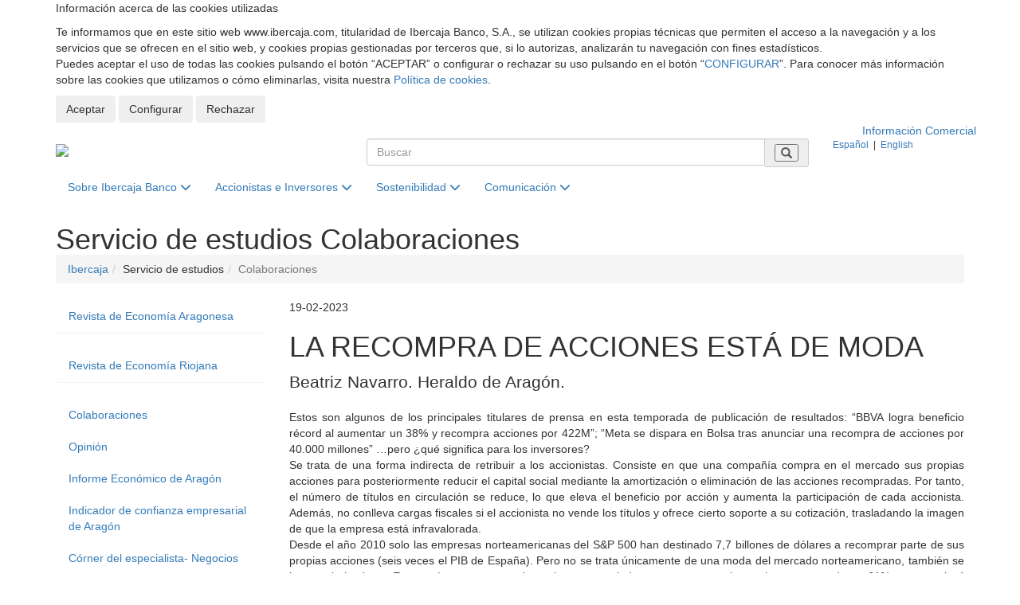

--- FILE ---
content_type: text/html; charset=utf-8
request_url: https://www.ibercaja.com/detalle-servicio-de-estudios/colaboraciones/8413
body_size: 9807
content:
<!DOCTYPE html>
<html xmlns="http://www.w3.org/1999/xhtml" xml:lang="es" lang="es">

<head>
    
    
<base href="/"><!--[if IE]></base><![endif]-->
<!--[if IE]><script type="text/javascript">
	(function() {
		var baseTag = document.getElementsByTagName('base')[0];
		baseTag.href = baseTag.href;
	})();
</script><![endif]--> 
<title itemprop="name">LA RECOMPRA DE ACCIONES ESTÁ DE MODA -  Web Corporativa | Ibercaja Banco</title>
<!--googleoff: snippet-->
<meta charset="utf-8">
<!--<meta http-equiv="content-language" content="es">-->
<meta http-equiv="X-UA-Compatible" content="IE=edge">
<meta name="viewport" content="width=device-width, initial-scale=1">


<meta itemprop='url' name='url' href='https://www.ibercaja.com/servicio-de-estudios/colaboraciones/opinion/la-recompra-de-acciones-esta-de-moda' />
<meta name="brand" itemtype="brand" content="Grupo Ibercaja">
<meta itemprop="description" name="description" content="Beatriz Navarro. Heraldo de Aragón.">
<meta name="keywords" content="" />
<meta name="author" content="Web Corporativa Ibercaja">
<meta http-equiv="content-language" content="es" />
<meta name="pagerelevance" content="farbelow">




<!--googleon: snippet-->


        <link rel="icon" href="/favicon.ico">
    <!-- Bootstrap Core CSS -->
    <!--<link href="./public/css/bootstrap.min.css" rel="stylesheet">-->
    <link href="/ibdfwk/bootstrap/v3.4.1/css/bootstrap.min.css" rel="stylesheet">

    <!-- Custom CSS -->
    
    
    <link href="./public/css/ibercajacom.css?v=3" rel="stylesheet">
    <link href="./public/css/ibercajacom-new.css?v=3" rel="stylesheet">
    
    <link href="./public/css/yamm.css" rel="stylesheet">
    
    <link type="text/css" rel="stylesheet" href="/ibdfwk/font-awesome/fontawesome-free-6.4.2-web/css/fontawesome.min.css">
<link type="text/css" rel="stylesheet" href="/ibdfwk/font-awesome/fontawesome-free-6.4.2-web/css/brands.css">
<link type="text/css" rel="stylesheet" href="/ibdfwk/font-awesome/fontawesome-free-6.4.2-web/css/solid.css">

    <!-- Custom Fonts -->
    <!--
    <link href="./public/font-awesome/css/font-awesome.min.css" rel="stylesheet" type="text/css">
    -->

    <!-- HTML5 Shim and Respond.js IE8 support of HTML5 elements and media queries -->
    <!-- WARNING: Respond.js doesn't work if you view the page via file:// -->
    <!--[if lt IE 9]>
        <script src="https://oss.maxcdn.com/libs/html5shiv/3.7.0/html5shiv.js"></script>
        <script src="https://oss.maxcdn.com/libs/respond.js/1.4.2/respond.min.js"></script>
    <![endif]-->
    

</head>

<body>
            <!--GA4 -->
    <script async src="https://www.googletagmanager.com/gtag/js?id=G-5Y3QDX3ZMQ"></script>
    <script>
     window.dataLayer = window.dataLayer || [];
     function gtag(){dataLayer.push(arguments);}
    </script>
        <script>

        var analyticsSaved = false;

        function sendAnalyticsData()
        {

            if (!analyticsSaved && ((window.digitalData!==undefined && Boolean(window.digitalData.consentAnalisis)) || false))
            {

                //GA
                analyticsSaved = true;


                
                //--- GTM - GAnalytics Elements Tracking ---//
                if(typeof dataLayer !== 'undefined') {
                    dataLayer.push ({'cookiesAnalyticsAccepted' : true|| value});
                    sendUTMsData();
                    dataLayer.push({'event': 'get_GTM_tags_IB'});
                }
                //--- GTM - GAnalytics Elements Tracking ---//

                                //--- GA4 ---//
                
                gtag('js', new Date());
                gtag('config', 'G-5Y3QDX3ZMQ');
                
                
            }
            return true;
        }

		function sendExternalData(value=false) {
			if(typeof dataLayer !== 'undefined') {
                                if(window.digitalData.consentPublicidad!==undefined) {
                    value =Boolean(window.digitalData.consentPublicidad);
                }
                dataLayer.push ({'cookiesAdsAccepted' : false|| value});

				sendUTMsData();
				dataLayer.push({'event': 'get_GTM_tags'});
			}
		}


		function sendUTMsData() {
					}
    </script>
    <!-- tag manager not configured -->
<input
    type="hidden"
    id="cookies-data"
    data-cookie-name="ibercaja_com_consents"
    data-cookie-expires=""
    data-cookie-domain="www.ibercaja.com"
    data-cookie-site-preferences-key=""
    data-cookie-save-action-url="/site-preferences-cookie/"
    data-cookie-technical-option-type="tecnicas"
    data-cookie-technical-option-version="1"
/>
    <div id="cookies-bar" class="cookie-message no_mobile d-block">
        <div class="container">
            <div class="row pt-24 pb-24 pt-32-md pb-32-md">
                <div class="col-xs-12">
                    <p class="cookies-title">Información acerca de las cookies utilizadas</p>
                </div>
                <div class="col-xs-12 mb-16">
                    <div class="coletilla">
                        <p>Te informamos que en este sitio web www.ibercaja.com, titularidad de Ibercaja Banco, S.A., se utilizan cookies propias técnicas que permiten el acceso a la navegación y a los servicios que se ofrecen en el sitio web, y cookies propias gestionadas por terceros que, si lo autorizas, analizarán tu navegación con fines estadísticos. <br>Puedes aceptar el uso de todas las cookies pulsando el botón “ACEPTAR” o configurar o rechazar su uso pulsando en el botón “<a data-toggle="modal" data-target="#cookies-modal">CONFIGURAR</a>”. Para conocer más información sobre las cookies que utilizamos o cómo eliminarlas, visita nuestra <a href="/politica-de-cookies/" rel="noopener" title="Política de Cookies">Política de cookies</a>. </p>
                    </div>
                </div>
                <div class="col-xs-12">
                    <div class="cookie-close">
                        <button id="butCookiesBarAceptar" class="btn mr-8">
                            Aceptar
                        </button>
                                                    <button id="butCookiesBarConfigurar" class="btn mr-8" data-toggle="modal" data-target="#cookies-modal">
                                Configurar
                            </button>
                                                                            <button id="butCookiesBarReject" class="btn">
                                Rechazar
                            </button>
                                            </div>
                </div>
            </div>
        </div>
        <span style="display:none" id="imgGA">&nbsp;</span>
    </div>

    <div id="cookies-modal" class="modal fade" tabindex="-1" role="dialog">
        <div class="modal-dialog modal-lg modal-dialog-centered">
            <div class="modal-content">

                <div class="modal-header">
                    <button type="button" class="close fixed" href="#cookies-modal" data-toggle="collapse" data-dismiss="modal" role="button">
                        <img class="svg" src="/forms/public/img/iconos/UI/cerrar.svg" alt="cerrar" title="cerrar" />
                    </button>
                    <h5 class="modal-title">Panel de configuración de cookies</h5>
                </div>

                <div class="modal-body">
                    <div class="row">
                        <div class="col-xs-12">
                                                        <div class="mt-24 mb-24">
                                <div class="material-switch pull-left">
                                    <input type="checkbox" class="custom-control-input" id="radCookiesTecnicas" data-cookie-option-type="tecnicas" data-cookie-option-version="1" checked disabled>
                                    <label class="label-primary" for="radCookiesTecnicas"><strong>Técnicas:</strong> Permiten navegar en nuestro sitio web y utilizar las diferentes opciones o servicios que tiene.</label>
                                </div>
                            </div>

                                                        
                                                                                        <div class="mt-24 mb-24">
                                    <div class="material-switch pull-left">
                                        <input type="checkbox" class="custom-control-input" id="radCookiesAnalisis" data-cookie-option-type="analisis" data-cookie-option-version="1" >
                                        <label class="label-primary" for="radCookiesAnalisis"><strong>Análisis:</strong> Permiten realizar el seguimiento y análisis de tu comportamiento en nuestro sitio web para obtener información sobre el uso de productos y/o servicios.</label>
                                    </div>
                                </div>
                            
                                                                                </div>
                    </div>

                    <div class="row">
                        <div class="col-xs-12">
                            <div class="coletilla mb-8 mb-sm-16">
                                <p class="mb-4">Al pulsar “Guardar configuración”, se guardará la selección de cookies que hayas realizado. Si no has seleccionado ninguna opción, pulsar este botón equivaldrá a rechazar todas las cookies. Puedes obtener más información en nuestra <a title="Política de Cookies" href="/politica-de-cookies/">Política de Cookies</a>.</p>
                            </div>

                            <div class="text-center mt-24 mb-24">
                                <a id="butCookiesGuardar" data-cookie-key="" href="javascript:void(0);" title="Guardar configuración" class="btn btn-primary btn-lg">Guardar configuración</a><br>
                            </div>

                        </div>
                    </div>
                </div>
            </div>
        </div>
    </div>

<script type="text/javascript">
    // _____________________________________________________________________________
    // Envía las cookies aceptadas a terceros
    function sendAcceptedCookies() {

        
    }
</script>


<!--googleoff: all-->

<!-- Cabecera Top -->   
<!-- Web comercial -->
<section class="bg-gris-plata-claro">
  <div class="container">
    <div class="row">
      <div class="col-xs-12 " id="banda-top">
        <div class="container text-right">
          <a href="https://www.ibercaja.es/" target='_blank' rel="noopener noreferrer"> Información Comercial
            </a>
        </div>
      </div>
    </div>
  </div>
</section>
<!-- Web comercial -->


<header id="cabeceraTop">

  <div class="container">

    <div class="row">

      <div class="col-xs-12 col-md-4">
        <div class="logo">
          <a class="text-hide" href="/"><img src="./public/img/cabecera/logo-Ibercaja.png?v=2"
              alt="Ibercaja - Página de Inicio" />Ibercaja</a>
        </div>
      </div>
      <div class="col-xs-12 col-md-6">
        <div class="buscador">
          <!--<div class="buscador2">-->
          <form id='fr_buscador' name='fr_buscador' action='/resultados-busqueda' method='POST'>
            <input type="hidden" id="pagina" name="pagina">

            <!-- <div class="input-group">
              <input type="text" class="form-control" name="busqueda" id="busqueda" placeholder="Buscar">
              <span class="input-group-addon"><i class="glyphicon glyphicon-search"></i></span>
            </div> -->

            <div class="input-group">
              <input type="text" class="form-control" name="busqueda" id="busqueda" placeholder="Buscar">
              <span class="input-group-addon">
                <button class="btn-search" aria-label="Buscar" type="submit">
                  <i class="glyphicon glyphicon-search"></i>
                </button>
              </span>
            </div>
          </form>
          <!-- /input-group -->
        </div>
      </div>
      <div class="col-xs-12 col-md-2">
        <div class="selectIdioma small">
          <!--<div class="selectIdioma2 small">-->
          <form id='fr_idioma' name='fr_idioma' action='/es/idioma/' method='POST'>
            <input type="hidden" name="url" value="/es/contenidos/servicio-de-estudios/colaboraciones">
            <input type="hidden" name="idioma" id="idioma">
            <div class="menu-idiomas">
              <span class="langActual" id="idiomaES"><a>Español</a></span> &nbsp;|&nbsp;

              <span class="langActivo" id="idiomaEN"><a>English</a></span>
            </div>
          </form>
        </div>
      </div>
    </div>
  </div><!--cierre container-->
</header><!--cierre header-->

<!-- /Cabecera Top --> 

<!--   Menu Principal   -->

    <!-- Navigation -->
    <nav class="navbar yamm navbar-static-top">

    <div class="container">
        <div class="row">
            <div class="col-xs-12">
                <div class="navbar-header">
                    <button type="button" class="navbar-toggle" data-toggle="collapse" data-target="#bs-navbar-collapse-1">
                        <span class="sr-only">Desplegar menú principal</span>
                        <span class="icon-bar"></span>
                        <span class="icon-bar"></span>
                        <span class="icon-bar"></span>
                    </button>
                </div>
                <div class="collapse navbar-collapse" id="bs-navbar-collapse-1">
                    <ul class="nav navbar-nav">
                        <li class='dropdown yamm-fw'>
                                            <a href='#' class='dropdown-toggle' data-toggle='dropdown'>Sobre Ibercaja Banco <i class='fa fa-chevron-down'></i></a>
                                            <ul class='dropdown-menu'>
                                                <li>
                                                    <div class='yamm-content'>
                                                      <div class='row'> 

                                                        <!-- CONTENIDO PESTAÑA - IZDA -->
                                                      <div class='col-md-3 col-sm-6'>
                                                        <ul>
                                                        <li><a href='/sobre-ibercaja-banco/mision-vision-valores'>Nuestro Propósito y Valores</a></li><li><a href='/sobre-ibercaja-banco/quienes-somos'>Quiénes Somos</a></li><li><a href='/sobre-ibercaja-banco/nuestro-codigo-etico'>Nuestro Código Ético</a></li>
                                                        </ul>
                                                      </div>
                                                      <!-- /CONTENIDO PESTAÑA - IZDA -->

                                                      <!-- CONTENIDO PESTAÑA - CENTRO -->
                                                        <div class='col-md-3 col-sm-6'>
                                                          <ul>
                                                            <li><a href='/sobre-ibercaja-banco/historia'>Historia</a></li><li><a href='/sobre-ibercaja-banco/marca-ibercaja'>Recursos visuales de marca</a></li><li><a href='/sobre-ibercaja-banco/trabaja-con-nosotros'>Únete a nuestro equipo</a></li>
                                                          </ul>
                                                        </div>
                                                      <!-- /CONTENIDO PESTAÑA - CENTRO -->

                                                       <!-- CONTENIDO DESTACADO DCHA -->
                                                       
                                                       <!-- / FIN CONTENIDO DESTACADO DCHA -->

                                                      </div>
                                                  </div>

                                                </li>
                                            </ul>
                                          </li> 
                                       <li class='dropdown yamm-fw'>
                                            <a href='#' class='dropdown-toggle' data-toggle='dropdown'>Accionistas e Inversores <i class='fa fa-chevron-down'></i></a>
                                            <ul class='dropdown-menu'>
                                                <li>
                                                    <div class='yamm-content'>
                                                      <div class='row'> 

                                                        <!-- CONTENIDO PESTAÑA - IZDA -->
                                                      <div class='col-md-3 col-sm-6'>
                                                        <ul>
                                                        <li><a href='/accionistas-e-inversores/gobierno-corporativo-y-politica-de-remuneraciones'>Gobierno Corporativo y Política de Remuneraciones</a></li><li><a href='/accionistas-e-inversores/informacion-economico-financiera'>Información Económico Financiera</a></li><li><a href='/accionistas-e-inversores/comunicaciones-a-la-cnmv'>Comunicaciones a la CNMV</a></li><li><a href='/accionistas-e-inversores/calificacion-crediticia-y-emisiones'>Calificación Crediticia y Emisiones</a></li>
                                                        </ul>
                                                      </div>
                                                      <!-- /CONTENIDO PESTAÑA - IZDA -->

                                                      <!-- CONTENIDO PESTAÑA - CENTRO -->
                                                        <div class='col-md-3 col-sm-6'>
                                                          <ul>
                                                            <li><a href='/accionistas-e-inversores/cumplimiento-normativo'>Cumplimiento Normativo</a></li><li><a href='/accionistas-e-inversores/presentaciones'>Presentaciones</a></li><li><a href='/accionistas-e-inversores/contacto'>Contacto</a></li>
                                                          </ul>
                                                        </div>
                                                      <!-- /CONTENIDO PESTAÑA - CENTRO -->

                                                       <!-- CONTENIDO DESTACADO DCHA -->
                                                       
                                                       <!-- / FIN CONTENIDO DESTACADO DCHA -->

                                                      </div>
                                                  </div>

                                                </li>
                                            </ul>
                                          </li> 
                                       <li class='dropdown yamm-fw'>
                                            <a href='#' class='dropdown-toggle' data-toggle='dropdown'>Sostenibilidad <i class='fa fa-chevron-down'></i></a>
                                            <ul class='dropdown-menu'>
                                                <li>
                                                    <div class='yamm-content'>
                                                      <div class='row'> 

                                                        <!-- CONTENIDO PESTAÑA - IZDA -->
                                                      <div class='col-md-3 col-sm-6'>
                                                        <ul>
                                                        <li><a href='/sostenibilidad/nuestro-compromiso-con-la-sostenibilidad'>Nuestro Compromiso con la Sostenibilidad</a></li><li><a href='/sostenibilidad/informes-anuales'>Informes anuales</a></li><li><a href='/sostenibilidad/alianzas-e-iniciativas'>Alianzas e iniciativas</a></li><li><a href='/sostenibilidad/compromisos-con-los-clientes'>Compromisos con los clientes</a></li>
                                                        </ul>
                                                      </div>
                                                      <!-- /CONTENIDO PESTAÑA - IZDA -->

                                                      <!-- CONTENIDO PESTAÑA - CENTRO -->
                                                        <div class='col-md-3 col-sm-6'>
                                                          <ul>
                                                            <li><a href='/sostenibilidad/compromisos-con-la-sociedad'>Compromisos con la sociedad</a></li><li><a href='/sostenibilidad/compromisos-con-las-personas'>Compromisos con las personas</a></li><li><a href='/sostenibilidad/compromisos-con-el-medio-ambiente'>Compromisos con el medioambiente</a></li><li><a href='/sostenibilidad/compromisos-con-los-proveedores'>Compromisos con los proveedores</a></li>
                                                          </ul>
                                                        </div>
                                                      <!-- /CONTENIDO PESTAÑA - CENTRO -->

                                                       <!-- CONTENIDO DESTACADO DCHA -->
                                                       
                                                       <!-- / FIN CONTENIDO DESTACADO DCHA -->

                                                      </div>
                                                  </div>

                                                </li>
                                            </ul>
                                          </li> 
                                       <li class='dropdown yamm-fw'>
                                            <a href='#' class='dropdown-toggle' data-toggle='dropdown'>Comunicación <i class='fa fa-chevron-down'></i></a>
                                            <ul class='dropdown-menu'>
                                                <li>
                                                    <div class='yamm-content'>
                                                      <div class='row'> 

                                                        <!-- CONTENIDO PESTAÑA - IZDA -->
                                                      <div class='col-md-3 col-sm-6'>
                                                        <ul>
                                                        <span style=''>Sala de Prensa</span><li><a href='/sala-de-prensa/noticias'>Noticias</a></li><li><a href='/sala-de-prensa/multimedia'>Multimedia</a></li><li><a href='/sala-de-prensa/agenda'>Agenda</a></li><li><a href='/sala-de-prensa/contacto'>Contacto</a></li>
                                                        </ul>
                                                      </div>
                                                      <!-- /CONTENIDO PESTAÑA - IZDA -->

                                                      <!-- CONTENIDO PESTAÑA - CENTRO -->
                                                        <div class='col-md-3 col-sm-6'>
                                                          <ul>
                                                            <span style=''>Servicio de estudios</span><li><a href='/servicio-de-estudios/revista-de-economia-aragonesa'>Revista de Economía Aragonesa</a></li><li><a href='/servicio-de-estudios/revista-de-economia-riojana'>Revista de Economía Riojana</a></li><li><a href='/servicio-de-estudios/colaboraciones'>Colaboraciones</a></li>
                                                          </ul>
                                                        </div>
                                                      <!-- /CONTENIDO PESTAÑA - CENTRO -->

                                                       <!-- CONTENIDO DESTACADO DCHA -->
                                                       
                                                       <!-- / FIN CONTENIDO DESTACADO DCHA -->

                                                      </div>
                                                  </div>

                                                </li>
                                            </ul>
                                          </li> 
                                       <div id='div_impresion' class='hide'></div>
                    </ul>
                </div>
            </div>
        </div>
    </div>
</nav>


    <!-- Page Content -->
    <!-- ------- Título Página ----------->
    <header id="cabeceraPage">
    	<div class="container tituloContainer">
            <span class="page-header h1"><span>Servicio de estudios<span class="hide">:</span> </span>Colaboraciones</span>        
    	</div>
    </header>
     <!-- ------- /Título Página ----------->
     
    <div class="container">
    <!-- Breadcrumbs -->
     <div class="row">
         <div class="col-lg-12">
            <ol class="breadcrumb">
                <li><a href='/'>Ibercaja</a></li><li class=''>Servicio de estudios</li><li class='active'>Colaboraciones</li>
            </ol>
        </div>
      </div> 
      <!-- /Breadcrumbs -->

        <!-- Content Row -->
        <div class="row">

            <!-- Content Column -->
            <div class="col-md-9 col-md-push-3 contenidoFicha">
              <article>
                
                  <!--------------- BLOQUE DETALLE NOTICIA -------------->
				 <!--googleon: all-->
                 <!-- DETALLE NOTICIA -->
<header>
<span class="tituloNoticia">19-02-2023</span>    
<h1 class="innerHeadBase">LA RECOMPRA DE ACCIONES ESTÁ DE MODA</h1>
</header>

<p class="lead">Beatriz Navarro. Heraldo de Aragón.</p>

<div class="media hide">
  <div class="media-left">
    <a href="#">
      <img class="media-object" src="/resources/documentos/images/destacadas/" alt="">
    </a>
  </div>
  <div class="media-body">
    <h4 class="media-heading"></h4>
    
  </div>
</div>

<div style="text-align: justify;">Estos son algunos de los principales titulares de prensa en esta temporada de publicaci&oacute;n de resultados: &ldquo;BBVA logra beneficio r&eacute;cord al aumentar un 38% y recompra acciones por 422M&rdquo;; &ldquo;Meta se dispara en Bolsa tras anunciar una recompra de acciones por 40.000 millones&rdquo; &hellip;pero &iquest;qu&eacute; significa para los inversores?<br />
Se trata de una forma indirecta de retribuir a los accionistas. Consiste en que una compa&ntilde;&iacute;a compra en el mercado sus propias acciones para posteriormente reducir el capital social mediante la amortizaci&oacute;n o eliminaci&oacute;n de las acciones recompradas. Por tanto, el n&uacute;mero de t&iacute;tulos en circulaci&oacute;n se reduce, lo que eleva el beneficio por acci&oacute;n y aumenta la participaci&oacute;n de cada accionista. Adem&aacute;s, no conlleva cargas fiscales si el accionista no vende los t&iacute;tulos y ofrece cierto soporte a su cotizaci&oacute;n, trasladando la imagen de que la empresa est&aacute; infravalorada.<br />
Desde el a&ntilde;o 2010 solo las empresas norteamericanas del S&amp;P 500 han destinado 7,7 billones de d&oacute;lares a recomprar parte de sus propias acciones (seis veces el PIB de Espa&ntilde;a). Pero no se trata &uacute;nicamente de una moda del mercado norteamericano, tambi&eacute;n se ha popularizado en Europa. Las recompras de acciones anunciadas en nuestro continente han aumentado un 61% en tan solo 4 a&ntilde;os: hasta niveles de 350 billones en 2022.<br />
Las cifras son claras: se ha puesto de moda repartir la tarta entre menos comensales.</div>
&nbsp;<br />
&nbsp;<br />
Beatriz Navarro Mart&iacute;nez (<a href="mailto:bnavarro@ibercaja.es">bnavarro@ibercaja.es</a>). Ibercaja.<br />
Heraldo de Arag&oacute;n, 19 de febrero de 2023.<br />
&nbsp;<br />
&nbsp;

<!-- FIN DETALLE NOTICIA -->
                 <!--googleoff: all-->
                 
                 
                 <br>
                 
                 <a href="#" class="btn btn-default btnNoticia" role="button" onclick="history.go(-1)">Volver</a>
               
                 <!--------------- /. FIN BLOQUE DETALLE NOTICIA -------------->
     
               </article>
            </div>
            
            <!-- MENU LATERAL -->

               <div class="col-md-3 bloqueSubmenu col-md-pull-9">

    <nav class="Submenu">

        <!-- <h4 class="h5">En esta sección...</h4> -->

        <ul class="nav list-unstyled" id="desplegable">

            <li class="subCategoria panel "><a href="/servicio-de-estudios/revista-de-economia-aragonesa" id="Nivel2-1" data-toggle="collapse" data-target="#submenu1"  data-parent="#desplegable" aria-expanded="false">Revista de Economía Aragonesa </a><ul class="nav collapse  list-unstyled subSeccion" id="submenu1" role="menu" aria-labelledby="Nivel2-1"><li class=""><a href="/servicio-de-estudios/revista-de-economia-aragonesa/presentacion">Presentación</a></li><li class=""><a href="/servicio-de-estudios/revista-de-economia-aragonesa/consejo-asesor-economia-aragonesa">Consejo Asesor Economía Aragonesa</a></li><li class=""><a href="/servicio-de-estudios/revista-de-economia-aragonesa/equipo-tecnico">Equipo Técnico</a></li><li class=""><a href="/servicio-de-estudios/revista-de-economia-aragonesa/articulos-revista">Artículos Revista</a></li><li class=""><a href="/servicio-de-estudios/revista-de-economia-aragonesa/numeros-publicados">Números publicados</a></li><li class=""><a href="/servicio-de-estudios/revista-de-economia-aragonesa/normas-de-publicacion">Normas de Publicación</a></li></ul></li><li class="subCategoria panel "><a href="/servicio-de-estudios/revista-de-economia-riojana" id="Nivel2-2" data-toggle="collapse" data-target="#submenu2"  data-parent="#desplegable" aria-expanded="false">Revista de Economía Riojana </a><ul class="nav collapse  list-unstyled subSeccion" id="submenu2" role="menu" aria-labelledby="Nivel2-2"><li class=""><a href="/servicio-de-estudios/revista-de-economia-riojana/presentacion">Presentación</a></li><li class=""><a href="/servicio-de-estudios/revista-de-economia-riojana/comision-de-seguimiento">Comisión de seguimiento</a></li><li class=""><a href="/servicio-de-estudios/revista-de-economia-riojana/equipo-tecnico">Equipo técnico</a></li><li class=""><a href="/servicio-de-estudios/revista-de-economia-riojana/numeros-publicados">Números publicados</a></li><li class=""><a href="/servicio-de-estudios/revista-de-economia-riojana/normas-de-publicacion">Normas de Publicación</a></li></ul></li><li class="subCategoria panel active"><a href="/servicio-de-estudios/colaboraciones" id="Nivel2-3" data-toggle="collapse" data-target="#submenu3"  data-parent="#desplegable" aria-expanded="false">Colaboraciones </a><ul class="nav collapse in list-unstyled subSeccion" id="submenu3" role="menu" aria-labelledby="Nivel2-3"><li class=""><a href="/servicio-de-estudios/colaboraciones/opinion">Opinión</a></li><li class=""><a href="/servicio-de-estudios/colaboraciones/informe-economico-de-aragon">Informe Económico de Aragón</a></li><li class=""><a href="/servicio-de-estudios/colaboraciones/indicador-de-confianza-empresarial-de-aragon">Indicador de confianza empresarial de Aragón</a></li><li class=""><a href="/servicio-de-estudios/colaboraciones/corner-del-especialista-negocios">Córner del especialista- Negocios</a></li></ul></li>

        </ul>
    </nav>

    <div class="hide">

        <!-- <div style="padding-top: 30px;">
            <a href="/redirector.php?s=https%3A%2F%2Fwww.fundacionibercaja.es%2Flistado-salaprensa" target="_blank"> <i class="fa fa-caret-right"></i></a>
        </div> -->

        <!-- <div align="center">
            <a href="/redirector.php?s=https%3A%2F%2Fwww.fundacionibercaja.es%2Flistado-salaprensa" target="_blank"><img alt="Logo Obra Social" src="public/img/comunes/logo_obs.png"></a>
        </div> -->

    </div>

</div>

               
        </div>
        <!-- /.row -->

    </div>
    <!-- /.container principal -->
    
    <!-- Footer -->
    <!------------------------- AVISO SECCION SOLO ESPAÑOL ------------------------>


   <div class="modal fade" id="aviso" role="dialog" aria-labelledby="detalleAviso">
   <div class="modal-dialog modal-lg" role="document">
     <div class="modal-content">
       <div class="modal-header">
         <button type="button" class="close" data-dismiss="modal" aria-label="Close"><span aria-hidden="true">&times;</span></button>
         <h4 class="modal-title" style="color: #0062AE !important;" id="detalleAviso">Important Information</h4>
       </div>
       <div class="modal-body">
         <div class="row">
           <div class="col-md-12">
                 Unfortunately, this information is not available in English.<br />For any enquiry related with our Communication Department, please send an email to comunicacion@ibercaja.es
           </div>
         </div> 
       </div>
       <div class="modal-footer">
         <button type="button" class="btn btn-default" data-dismiss="modal">close</button>
       </div>
     </div><!-- /.modal-content -->
   </div><!-- /.modal-dialog -->
 </div><!-- /.modal -->

<!------------------------- AVISO SECCION SOLO ESPAÑOL ------------------------>    
                 <footer>

        <!------- footer banda 1 -------->
        <div class="bandaEnlaces">
          <div class="container">
            <div class="row">
                <div class="col-md-3 col-sm-6 col-xs-12">
                    <p class="text-medium">Acede a...</p>
                    <ul class="list-unstyled-2">
                    <li><a href="https://www.ibercaja.es" target="_blank" rel="noopener ">Ibercaja.es (Zona para Clientes)</a></li>
                    <li><a href="/redirector.php?s=https://www.fundacionbancariaibercaja.es" target="_blank" rel="noopener ">Fundación Bancaria Ibercaja</a></li>
                    <li><a href="/redirector.php?s=https://www.fundacioncai.es/" target="_blank" rel="noopener ">Fundación Caja Inmaculada</a></li>
                    <li><a href="/redirector.php?s=https://fundacioncb.es/" target="_blank" rel="noopener ">Fundación Caja Badajoz</a></li>
                    <li><a href="/redirector.php?s=https://www.fundacioncajacirculo.es/" target="_blank" rel="noopener ">Fundación Círculo Católico de Burgos</a></li>
                    </ul>
                </div>
                 <div class="col-md-3 col-sm-6 col-xs-12">
                    <p class="text-medium">A un clic...</p>
                    <ul class="list-unstyled-2">
                    <li><a href="/sobre-ibercaja-banco/quienes-somos">Quiénes somos</a></li>
                    <li><a href="/accionistas-e-inversores/informacion-economico-financiera/informacion-periodica">Información Periódica</a></li>
                    <li><a href="/accionistas-e-inversores/comunicaciones-a-la-cnmv/otra-informacion-relevante">Comunicaciones a la CNMV</a></li>
                    <li><a href="/sala-de-prensa/noticias">Notas de Prensa</a></li>
                    <li><a href="/sostenibilidad/informes-anuales">Informes Anuales</a></li>
                    </ul>
                </div>
                 <div class="col-md-3 col-sm-6 col-xs-12">
                    <p class="text-medium">Contáctanos</p>
                    <ul class="list-unstyled-2">
                    <li><a href="https://www.ibercaja.es/particulares/contactenos/atencion-cliente/" target="_blank" rel="noreferrer noopener" title="Contacto clientes">Clientes</a></li>
                    <li><a href="/accionistas-e-inversores/contacto" title="Contacto inversores">Inversores</a></li>
                    <li><a href="/sala-de-prensa/contacto" title="Contacto comunicación">Comunicación</a></li>
                    <li><a href="/sostenibilidad/contacto" title="Contacto sostenibilidad">Sostenibilidad</a></li>
                    <li><a href="/sobre-ibercaja-banco/canal-comunicacion" title="Canal interno de comunicación">Canal interno de comunicación</a></li>
                    </ul>
                </div>
                 <div class="col-md-3 col-sm-6 col-xs-12">
                    <p class="text-medium">Legal</p>                   
                    <ul class="list-unstyled-2">
                      <li><a href="https://www.ibercaja.es/particulares/proteccion-datos-personales/" target="_blank" rel="noreferrer noopener" title="Protección Datos Personales">Protección Datos Personales</a></li>
                      <li><a href="https://www.ibercaja.es/particulares/condiciones-de-uso/" target="_blank" rel="noreferrer noopener" title="Aviso legal">Aviso legal</a></li>
                      <li><a href="https://www.ibercaja.es/particulares/tarifas-cotizaciones/" target="_blank" rel="noreferrer noopener" title="Tarifas y cotizaciones">Tarifas y cotizaciones</a></li>
                      <li><a href="/politica-de-cookies/" rel="noreferrer noopener" title="Política de Cookies">Política de cookies</a></li>
                      <li><a href="https://www.ibercaja.es/particulares/declaracion-accesibilidad/" target="_blank" rel="noreferrer noopener" title="Declaración de accesibilidad">Declaración de accesibilidad</a></li>
                    </ul>
                </div>
                <div class="col-xs-12 pt-40">
                  <ul class="list-inline social">
                    <li class="facebookLink"><a class="center-block" href="/redirector.php?s=https://www.facebook.com/Ibercaja/" title="Facebook"><span class="sr-only sr-only-focusable">Facebook</span></a></li>
                    <li class="twitterLink"><a class="center-block" href="/redirector.php?s=https://twitter.com/ibercaja" title="Twitter"><span class="sr-only sr-only-focusable">Twitter</span></a></li>
                    <li  class="linkedinLink"><a href="/redirector.php?s=http://www.linkedin.com/company/ibercaja" title="LinkedIn"><span class="sr-only sr-only-focusable">LinkedIn</span></a><span class="sr-only sr-only-focusable"></span></li>
                    <li class="youtubeLink"><a href="/redirector.php?s=https://www.youtube.com/user/IbercajaTV" title="Youtube"><span class="sr-only sr-only-focusable">YouTube</span></a></li>
                    <li class="instagramLink"><a href="/redirector.php?s=https://www.instagram.com/ibercaja/" title="Instagram"><span class="sr-only sr-only-focusable">Instagram</span></a></li>
                  </ul>
                </div>
            </div>
          </div>
         </div>
         <!------- /footer banda 1 -------->

         <!------- footer banda 2 -------->
          <div class="bandaLegal pt-48 pb-48">
          <div class="container">

            <div id="pie_legal" class="row">
              <div class="col-lg-2 col-xs-12">
                <img class="logo-footer" src="/public/img/footer/logo-ibercaja-icon.png" alt="Ibercaja" />
              </div>
                <div class="col-lg-10 col-xs-12 small">
                  <p>
                    Fecha de Edición: 21/01/2026<br>
                    ©Ibercaja Banco, S.A. - IBERCAJA - NIF. A-99319030 R.M. de Zaragoza (T.3865. F.1. H.Z.-52186, Inscripc.1º)<br>
                    Entidad de Crédito inscrita en el Registro Especial del Banco de España con el código 2085.<br>
                    Domicilio social: Plaza de Basilio Paraíso, 2. 50008-Zaragoza.
                  </p>
               </div>
            </div>
          </div><!------- /container - footer banda 2 - -------->
         </div><!------- /footer banda 2 -------->

         <div class="endPie"></div>

        </footer>

<!--{COOKIES} -->


        <!-- jQuery -->
    <script src="/ibdfwk/js/jquery_3.6.3/jquery-3.6.3.min.js"></script>

    <!-- Bootstrap Core JavaScript -->
    <script src="/ibdfwk/bootstrap/v3.4.1/js/bootstrap.min.js"></script>
    
    <!-- Swiper -->
    <link type="text/css" rel="stylesheet" href="/ibdfwk/js/swiper-11.0.3/swiper-bundle.min.css?v=2.3.0" />
    <script src="/ibdfwk/js/swiper-11.0.3/swiper-bundle.min.js?v=2.3.0"></script>

    <!-- Control de Cookies -->
    <script src="./public/js/cookies.js?v=2.3.0"></script>

    <script src="./public/js/html2canvas.js?v=2.3.0"></script>

    <script src="./public/js/js-videoPoster.js?v=2.3.0"></script>

    <script src="./public/js/application.js?v=2.3.0"></script>

    <script src="./public/js/swipper.js?v=2.3.0"></script>

    <!-- Aviso ingles -->
    <script>

      $( document ).ready(function() {

        if (0==1){

          if ($.cookie('avisocomunicacion')!=1){

            $('#aviso').modal({show: 'true'});

            $.cookie('avisocomunicacion', '1',{path: "/", secure: false, domain: ""});

          }
        }

        // Abre el enlace del menú lateral de la semana del planeta en ventana nueva
        $("#submenu2 > li a[href='/sostenibilidad/alianzas-e-iniciativas/semana-del-planeta']").attr("target", "_blank");
      });


    </script>
<!-- Google tag (gtag.js) -->
<script async src="https://www.googletagmanager.com/gtag/js?id=G-5Y3QDX3ZMQ"></script>
<!-- Google Analytics -->
<script>
    function sendCookiesPropias(){

        $('#cookies').css("display","none");
        <!-- Google tag (gtag.js) -->
        window.dataLayer = window.dataLayer || [];
        function gtag(){dataLayer.push(arguments);}
        gtag('js', new Date());
        gtag('config', 'G-5Y3QDX3ZMQ');

	}
	
    function sendCookiesTerceros(){	

        //Cargamos cookies Terceros
        //$.getScript( "https://dmp.delidatax.com/pxtrack.js?mode=external&acc=2445" );
    }
	
	
	


</script>        
<!-- Google Analytics -->


        
	
	<!--googleon: all-->
<script type="text/javascript" src="/_Incapsula_Resource?SWJIYLWA=719d34d31c8e3a6e6fffd425f7e032f3&ns=2&cb=1977579463" async></script></body>

</html>


--- FILE ---
content_type: application/javascript
request_url: https://www.ibercaja.com/_Incapsula_Resource?SWJIYLWA=719d34d31c8e3a6e6fffd425f7e032f3&ns=2&cb=1977579463
body_size: 19286
content:
var _0x5813=['\x77\x34\x2f\x43\x6a\x4d\x4b\x39\x50\x51\x3d\x3d','\x42\x48\x4d\x31','\x77\x6f\x54\x44\x75\x69\x49\x3d','\x77\x37\x44\x43\x74\x38\x4b\x30\x4b\x57\x6b\x55','\x51\x73\x4b\x36\x77\x72\x6f\x3d','\x4d\x63\x4f\x45\x58\x67\x3d\x3d','\x51\x45\x44\x43\x6b\x67\x3d\x3d','\x65\x78\x62\x43\x74\x67\x3d\x3d','\x77\x71\x76\x44\x72\x42\x66\x44\x69\x51\x78\x39\x5a\x38\x4f\x52','\x77\x70\x44\x44\x72\x45\x51\x3d','\x43\x38\x4f\x5a\x77\x6f\x31\x30\x48\x42\x51\x3d','\x46\x55\x59\x67\x62\x68\x78\x78\x42\x4d\x4f\x64\x77\x6f\x30\x30','\x50\x63\x4b\x48\x4e\x7a\x46\x6a\x77\x34\x6e\x44\x72\x63\x4f\x6a\x42\x6b\x49\x3d','\x41\x48\x68\x34','\x77\x70\x6a\x43\x74\x47\x48\x44\x69\x78\x52\x41','\x77\x36\x6a\x43\x76\x63\x4b\x4a\x4f\x6d\x38\x56\x48\x4d\x4b\x56','\x4a\x63\x4f\x4c\x58\x41\x3d\x3d','\x77\x36\x7a\x43\x76\x63\x4b\x71','\x4c\x4d\x4b\x50\x65\x63\x4b\x67\x41\x67\x3d\x3d','\x45\x6c\x7a\x43\x69\x68\x4c\x43\x71\x38\x4f\x74','\x77\x70\x6e\x43\x76\x51\x51\x3d','\x45\x63\x4f\x52\x77\x71\x59\x3d','\x48\x68\x45\x39','\x77\x36\x7a\x44\x6e\x53\x38\x3d','\x4e\x55\x6a\x43\x68\x67\x3d\x3d','\x77\x72\x50\x44\x6d\x56\x63\x61\x53\x31\x6f\x3d','\x77\x72\x44\x43\x74\x73\x4b\x7a\x4b\x58\x67\x50\x42\x73\x4f\x50','\x77\x35\x51\x37\x46\x51\x3d\x3d','\x45\x73\x4f\x64\x77\x34\x48\x43\x6c\x63\x4b\x7a\x77\x35\x41\x3d','\x77\x36\x38\x47\x77\x36\x67\x3d','\x63\x38\x4f\x59\x77\x71\x62\x43\x69\x53\x4c\x44\x67\x48\x4a\x72\x77\x37\x62\x43\x69\x38\x4b\x6f\x4b\x6a\x54\x43\x6c\x6e\x4d\x3d','\x58\x58\x50\x43\x6c\x38\x4b\x43\x54\x67\x3d\x3d','\x77\x71\x66\x43\x67\x6b\x63\x3d','\x77\x36\x54\x44\x6e\x46\x44\x43\x6e\x38\x4b\x61\x77\x34\x51\x77\x4b\x78\x64\x46\x64\x38\x4f\x38\x77\x35\x73\x30\x4a\x38\x4b\x42\x43\x45\x72\x44\x6b\x42\x45\x58\x4c\x38\x4f\x77\x77\x72\x67\x31\x77\x36\x30\x51\x43\x63\x4f\x55\x44\x69\x72\x44\x6f\x4d\x4f\x51\x57\x44\x76\x44\x6b\x52\x33\x44\x6d\x38\x4b\x69\x56\x41\x3d\x3d','\x77\x37\x55\x69\x77\x36\x7a\x44\x75\x77\x66\x43\x69\x41\x3d\x3d','\x4a\x63\x4b\x79\x51\x67\x3d\x3d','\x63\x42\x41\x33','\x77\x72\x7a\x44\x70\x52\x77\x3d','\x77\x34\x7a\x44\x73\x6a\x4c\x43\x6b\x48\x74\x57\x77\x34\x66\x44\x70\x77\x3d\x3d','\x50\x43\x6a\x43\x6c\x4d\x4f\x4d','\x43\x79\x7a\x43\x6c\x4d\x4f\x39\x4b\x67\x72\x43\x70\x77\x3d\x3d','\x77\x72\x50\x43\x74\x53\x6f\x3d','\x77\x70\x72\x44\x73\x38\x4f\x45\x77\x34\x4a\x5a\x50\x4d\x4b\x49','\x44\x4d\x4b\x52\x54\x77\x3d\x3d','\x42\x63\x4f\x44\x77\x37\x30\x3d','\x65\x7a\x34\x43\x48\x63\x4b\x38\x4a\x46\x5a\x5a\x77\x6f\x33\x43\x73\x51\x3d\x3d','\x44\x43\x62\x43\x70\x38\x4f\x6b\x46\x7a\x54\x43\x74\x73\x4b\x38\x63\x7a\x45\x42','\x77\x34\x66\x44\x69\x41\x73\x3d','\x77\x37\x77\x30\x55\x77\x3d\x3d','\x77\x35\x48\x44\x6c\x41\x59\x3d','\x77\x71\x2f\x44\x70\x68\x48\x43\x72\x4d\x4b\x70\x50\x41\x3d\x3d','\x77\x36\x33\x43\x74\x4d\x4b\x2f','\x77\x35\x62\x44\x73\x77\x51\x3d','\x53\x4d\x4b\x68\x55\x51\x70\x79\x77\x35\x72\x43\x67\x41\x4a\x54\x77\x72\x48\x43\x6a\x51\x3d\x3d','\x58\x44\x6f\x63\x46\x55\x45\x2f\x77\x37\x42\x4c','\x57\x7a\x41\x51\x45\x31\x49\x71\x77\x36\x42\x61\x65\x73\x4b\x47\x53\x51\x3d\x3d','\x53\x6d\x62\x43\x6d\x63\x4b\x65\x58\x57\x6e\x43\x67\x63\x4f\x2b','\x42\x73\x4f\x4c\x77\x72\x55\x3d','\x77\x37\x30\x34\x45\x51\x3d\x3d','\x5a\x73\x4b\x67\x77\x71\x41\x3d','\x4d\x33\x6e\x43\x75\x6e\x63\x3d','\x77\x70\x2f\x44\x70\x77\x42\x56\x77\x34\x63\x75\x77\x34\x49\x3d','\x66\x73\x4f\x72\x77\x72\x77\x3d','\x77\x36\x4c\x44\x6b\x79\x6f\x3d','\x48\x73\x4f\x33\x5a\x32\x33\x44\x70\x58\x6f\x3d','\x41\x73\x4f\x45\x77\x6f\x70\x67\x48\x41\x38\x3d','\x62\x51\x59\x4a','\x48\x6b\x48\x43\x6d\x77\x3d\x3d','\x41\x30\x41\x6c\x65\x54\x6c\x33\x44\x73\x4f\x64\x77\x71\x67\x3d','\x47\x6b\x73\x76\x65\x79\x74\x32','\x4f\x32\x6b\x52','\x4d\x38\x4f\x63\x52\x77\x3d\x3d','\x45\x33\x66\x43\x69\x63\x4b\x65\x58\x77\x3d\x3d','\x46\x43\x7a\x43\x6a\x73\x4f\x4f\x4e\x77\x38\x3d','\x77\x35\x73\x65\x66\x77\x3d\x3d','\x55\x63\x4f\x4d\x77\x72\x55\x6e\x77\x70\x4c\x43\x70\x51\x3d\x3d','\x77\x70\x51\x74\x52\x6a\x37\x44\x67\x48\x45\x3d','\x44\x73\x4f\x32\x77\x37\x30\x3d','\x4b\x63\x4f\x4c\x77\x34\x30\x3d','\x77\x35\x4a\x4f\x44\x67\x64\x56\x77\x70\x55\x3d','\x43\x4d\x4f\x5a\x77\x34\x50\x43\x68\x38\x4b\x69','\x77\x35\x6a\x44\x73\x63\x4b\x61\x41\x73\x4b\x53\x77\x37\x49\x31\x4a\x6d\x45\x3d','\x77\x71\x62\x44\x71\x55\x38\x3d','\x46\x73\x4b\x37\x55\x52\x31\x6a\x77\x34\x37\x43\x6e\x41\x39\x43\x77\x72\x6f\x3d','\x4f\x73\x4f\x62\x77\x36\x73\x3d','\x4c\x53\x73\x78','\x4c\x51\x62\x43\x71\x67\x3d\x3d','\x49\x7a\x2f\x43\x6c\x63\x4b\x77\x77\x72\x73\x3d','\x41\x4d\x4f\x50\x77\x72\x6f\x73\x77\x70\x58\x43\x71\x41\x3d\x3d','\x77\x6f\x62\x44\x6e\x43\x59\x3d','\x54\x51\x73\x35','\x47\x6d\x64\x59\x50\x73\x4f\x36\x77\x36\x55\x76\x4e\x41\x3d\x3d','\x77\x70\x2f\x44\x67\x32\x76\x43\x70\x4d\x4b\x36\x4c\x77\x3d\x3d','\x77\x37\x2f\x44\x6c\x63\x4b\x4a','\x48\x53\x67\x2f','\x45\x32\x44\x43\x6d\x73\x4b\x46\x56\x47\x48\x43\x6b\x4d\x4b\x73\x77\x35\x33\x43\x71\x67\x6c\x64\x77\x37\x7a\x43\x73\x6a\x6c\x74','\x77\x6f\x4e\x4e\x41\x51\x78\x53\x77\x70\x67\x3d','\x77\x70\x33\x44\x68\x67\x41\x3d','\x58\x73\x4b\x61\x65\x41\x3d\x3d','\x4e\x4d\x4f\x77\x77\x35\x49\x3d','\x77\x6f\x6a\x44\x72\x67\x46\x6d\x77\x34\x63\x74\x77\x37\x68\x48\x56\x73\x4b\x30\x5a\x44\x6f\x66\x47\x77\x64\x4b\x65\x67\x3d\x3d','\x43\x53\x4e\x4d\x48\x42\x59\x6b\x77\x71\x5a\x46\x4f\x67\x3d\x3d','\x51\x63\x4f\x31\x47\x73\x4b\x7a\x43\x51\x3d\x3d','\x4d\x63\x4f\x49\x77\x36\x44\x43\x6b\x6e\x76\x44\x6b\x6a\x51\x3d','\x49\x73\x4f\x31\x66\x51\x3d\x3d','\x4a\x57\x30\x78','\x41\x73\x4f\x2b\x66\x47\x33\x44\x75\x48\x77\x77\x77\x36\x44\x43\x67\x42\x6a\x43\x73\x52\x4c\x43\x72\x7a\x58\x44\x69\x73\x4f\x4c\x4f\x73\x4b\x68\x4f\x38\x4f\x77\x77\x6f\x41\x3d','\x77\x71\x7a\x44\x69\x56\x73\x4f\x53\x30\x41\x3d','\x56\x4d\x4f\x6a\x77\x71\x63\x3d','\x43\x43\x58\x43\x6c\x63\x4f\x4f\x4b\x67\x6e\x43\x6e\x63\x4b\x72\x59\x69\x74\x62\x5a\x69\x50\x43\x72\x4d\x4b\x33\x77\x70\x66\x43\x69\x4d\x4b\x36\x65\x6c\x37\x43\x6b\x33\x6e\x44\x67\x38\x4b\x64\x4f\x73\x4b\x31','\x42\x32\x5a\x76\x4c\x38\x4f\x77\x77\x34\x4d\x6e','\x52\x38\x4b\x72\x55\x52\x35\x79\x77\x34\x41\x3d','\x77\x36\x7a\x43\x73\x63\x4b\x67','\x43\x43\x58\x43\x6c\x63\x4f\x4f\x4b\x67\x6e\x43\x6e\x63\x4b\x72\x59\x69\x74\x62\x62\x43\x7a\x43\x70\x73\x4b\x38\x77\x6f\x44\x43\x73\x38\x4f\x38\x50\x30\x48\x43\x67\x54\x58\x44\x6d\x4d\x4b\x54\x4f\x73\x4f\x77\x77\x34\x38\x4e\x48\x38\x4f\x6a\x77\x71\x6e\x44\x6e\x4d\x4f\x6a\x77\x6f\x42\x49\x77\x37\x30\x3d','\x52\x73\x4b\x77\x77\x72\x73\x3d','\x43\x43\x58\x43\x6c\x63\x4f\x4f\x4b\x67\x6e\x43\x73\x51\x3d\x3d','\x41\x63\x4b\x59\x5a\x63\x4b\x6d\x44\x38\x4f\x4c','\x77\x35\x39\x55\x58\x68\x63\x56\x77\x6f\x78\x58\x54\x38\x4f\x45','\x63\x4d\x4b\x71\x77\x6f\x5a\x62\x4b\x67\x3d\x3d','\x77\x34\x77\x4d\x4a\x41\x3d\x3d','\x77\x6f\x54\x44\x6e\x7a\x33\x44\x6d\x78\x46\x2b\x59\x67\x3d\x3d','\x48\x47\x68\x54\x56\x6b\x4a\x76\x77\x35\x72\x43\x6d\x63\x4b\x49','\x77\x34\x2f\x44\x6c\x79\x34\x3d','\x63\x38\x4b\x32\x77\x70\x39\x56\x4e\x7a\x62\x43\x71\x63\x4b\x74\x4d\x6a\x38\x43\x58\x54\x37\x43\x6c\x53\x72\x43\x6c\x4d\x4b\x2f\x58\x73\x4f\x79\x77\x35\x4d\x2f\x52\x38\x4b\x48\x57\x38\x4b\x51\x77\x71\x51\x30\x59\x38\x4b\x63\x4b\x44\x6e\x44\x75\x73\x4b\x2b\x77\x37\x73\x3d','\x77\x34\x62\x44\x74\x7a\x6b\x73\x77\x35\x4e\x6d\x77\x70\x38\x3d','\x53\x47\x72\x43\x6c\x38\x4b\x4f\x56\x47\x2f\x43\x69\x63\x4f\x70','\x4f\x31\x50\x43\x74\x51\x3d\x3d','\x61\x73\x4b\x30\x77\x6f\x35\x58\x4a\x68\x66\x43\x6b\x41\x3d\x3d','\x77\x6f\x54\x44\x68\x6a\x76\x44\x6c\x41\x3d\x3d','\x63\x44\x37\x44\x67\x4d\x4b\x35\x77\x71\x39\x6b\x77\x34\x63\x43\x77\x70\x30\x76\x77\x71\x56\x69','\x42\x4d\x4f\x45\x77\x70\x6b\x3d','\x64\x73\x4b\x30\x77\x6f\x35\x58\x4f\x44\x48\x43\x6d\x4d\x4b\x74\x4c\x67\x3d\x3d','\x77\x37\x41\x6b\x77\x36\x2f\x44\x74\x51\x44\x43\x6a\x47\x78\x72\x47\x6a\x6a\x44\x6f\x38\x4b\x35\x77\x72\x6b\x61\x59\x63\x4f\x75\x77\x72\x64\x32\x77\x37\x45\x31\x66\x67\x3d\x3d','\x77\x36\x62\x43\x72\x4d\x4b\x61','\x77\x35\x37\x44\x72\x38\x4b\x53\x44\x73\x4b\x41','\x77\x70\x6e\x44\x67\x63\x4f\x51\x77\x34\x6e\x44\x68\x41\x3d\x3d','\x64\x38\x4f\x50\x77\x71\x63\x3d','\x4e\x4d\x4f\x48\x51\x41\x3d\x3d','\x51\x6d\x62\x43\x6c\x63\x4b\x4d\x54\x6d\x59\x3d','\x47\x33\x33\x43\x6f\x48\x55\x59\x50\x51\x3d\x3d','\x77\x36\x63\x59\x77\x6f\x55\x3d','\x44\x6c\x58\x43\x6b\x52\x4c\x43\x74\x73\x4f\x72\x55\x63\x4f\x75\x49\x4d\x4b\x62\x58\x41\x3d\x3d','\x77\x35\x72\x44\x75\x42\x55\x3d','\x77\x34\x58\x44\x69\x73\x4b\x6b','\x77\x36\x6f\x51\x50\x73\x4f\x66\x77\x71\x4c\x43\x6b\x63\x4f\x61\x55\x4d\x4b\x77\x77\x71\x66\x43\x6c\x41\x3d\x3d','\x41\x63\x4f\x4a\x77\x6f\x31\x77\x48\x42\x55\x36\x77\x36\x30\x3d','\x77\x6f\x37\x44\x6c\x4d\x4f\x4b\x77\x34\x6e\x44\x6b\x38\x4b\x75\x77\x71\x37\x44\x74\x6e\x33\x44\x6e\x41\x3d\x3d','\x77\x36\x6e\x43\x6f\x63\x4b\x2f\x50\x46\x77\x62\x46\x38\x4b\x63\x62\x41\x3d\x3d','\x41\x33\x6e\x43\x72\x48\x34\x4a\x49\x51\x3d\x3d','\x43\x6c\x7a\x43\x6c\x77\x45\x3d','\x77\x6f\x4a\x48\x44\x51\x4a\x4b\x77\x70\x55\x3d','\x5a\x38\x4b\x52\x77\x6f\x68\x35\x77\x70\x76\x43\x74\x73\x4f\x43','\x50\x63\x4b\x4f\x45\x67\x3d\x3d','\x77\x72\x50\x44\x71\x58\x45\x3d','\x77\x35\x50\x43\x6e\x4d\x4b\x67\x4d\x73\x4b\x62\x77\x6f\x38\x3d','\x77\x37\x6b\x78\x64\x51\x3d\x3d','\x77\x72\x44\x44\x68\x6a\x73\x3d','\x77\x34\x6e\x43\x73\x6d\x37\x44\x67\x67\x35\x48\x77\x37\x62\x44\x6d\x4d\x4f\x6b\x51\x55\x68\x66\x77\x72\x58\x43\x6e\x32\x33\x44\x6f\x67\x3d\x3d','\x4b\x73\x4b\x41\x42\x54\x64\x53\x77\x34\x2f\x44\x70\x38\x4f\x68','\x47\x4d\x4f\x72\x77\x36\x49\x3d','\x46\x46\x62\x43\x6a\x52\x73\x3d','\x77\x34\x50\x44\x76\x73\x4b\x49\x44\x73\x4b\x54\x77\x37\x6f\x76\x4c\x48\x63\x3d','\x77\x70\x33\x44\x75\x68\x31\x79\x77\x35\x6f\x77','\x77\x35\x6a\x44\x75\x6a\x6f\x69\x77\x35\x31\x70\x77\x70\x68\x37\x56\x44\x4d\x6b\x77\x34\x6a\x43\x6e\x4d\x4f\x31\x77\x70\x76\x44\x6a\x41\x3d\x3d','\x77\x34\x6e\x43\x6d\x4d\x4b\x69\x49\x4d\x4b\x4b','\x77\x36\x77\x31\x58\x38\x4b\x64\x77\x70\x6b\x79','\x45\x4d\x4f\x5a\x77\x35\x6e\x43\x6d\x38\x4b\x67\x77\x35\x6e\x43\x6f\x4d\x4b\x42\x4f\x73\x4f\x49\x48\x73\x4b\x37\x62\x6d\x7a\x44\x71\x73\x4f\x6a\x77\x35\x45\x3d','\x77\x35\x48\x44\x6d\x42\x66\x44\x68\x63\x4b\x4a','\x66\x79\x48\x43\x6b\x4d\x4b\x53\x77\x72\x5a\x39\x77\x34\x63\x3d','\x77\x70\x72\x44\x6b\x6a\x37\x44\x6c\x52\x39\x78\x5a\x63\x4f\x64\x77\x71\x63\x49\x77\x36\x6a\x44\x70\x4d\x4b\x31\x77\x71\x4c\x44\x6a\x73\x4f\x45\x77\x35\x42\x58\x77\x34\x7a\x43\x6e\x73\x4f\x67\x44\x4d\x4f\x59\x77\x70\x58\x43\x70\x63\x4f\x63\x56\x77\x3d\x3d','\x4b\x46\x49\x39','\x51\x73\x4f\x70\x41\x38\x4b\x39\x46\x4d\x4f\x75\x55\x67\x3d\x3d','\x77\x6f\x54\x44\x6b\x4d\x4f\x4b\x77\x34\x6e\x44\x6c\x38\x4b\x71\x77\x6f\x37\x44\x6f\x48\x2f\x43\x6c\x33\x39\x55\x44\x6e\x77\x4a\x77\x35\x6b\x74\x52\x51\x3d\x3d','\x4e\x6e\x38\x4c\x45\x4d\x4b\x70','\x77\x70\x38\x41\x77\x70\x5a\x35\x77\x34\x33\x44\x69\x67\x48\x44\x6d\x67\x3d\x3d','\x77\x70\x6e\x43\x73\x7a\x54\x43\x6d\x47\x68\x66\x77\x6f\x37\x43\x70\x38\x4b\x63\x66\x51\x6e\x43\x68\x43\x5a\x55\x66\x46\x62\x44\x72\x6b\x58\x43\x68\x77\x3d\x3d','\x77\x6f\x48\x43\x73\x79\x37\x43\x68\x47\x6f\x3d','\x77\x36\x55\x70\x77\x71\x44\x44\x6f\x6e\x6e\x44\x76\x7a\x64\x37\x55\x51\x3d\x3d','\x77\x35\x72\x44\x67\x6b\x44\x44\x6a\x38\x4b\x41\x44\x33\x78\x72','\x77\x36\x7a\x43\x76\x73\x4b\x76\x4b\x58\x51\x53\x4c\x63\x4b\x58\x59\x47\x76\x43\x73\x78\x64\x70\x48\x32\x54\x44\x69\x67\x55\x3d','\x77\x72\x6e\x44\x6f\x51\x42\x6f\x77\x35\x67\x6d\x77\x37\x39\x74\x54\x4d\x4b\x71\x5a\x44\x63\x66','\x77\x70\x4c\x43\x71\x69\x76\x43\x67\x6e\x74\x4e','\x45\x4d\x4f\x5a\x77\x6f\x46\x34\x41\x51\x67\x41\x77\x35\x46\x2f','\x5a\x73\x4b\x4d\x77\x70\x4a\x68\x77\x70\x76\x43\x71\x67\x3d\x3d','\x77\x71\x63\x34\x51\x44\x6a\x44\x6d\x6d\x33\x44\x6f\x38\x4f\x35','\x61\x63\x4f\x43\x77\x34\x67\x4a\x77\x35\x39\x61','\x43\x6d\x64\x62\x58\x33\x52\x75\x77\x35\x58\x43\x6b\x73\x4b\x59\x50\x38\x4f\x74','\x48\x63\x4f\x51\x77\x35\x33\x43\x6e\x63\x4b\x71\x77\x35\x30\x3d','\x4a\x4d\x4f\x63\x77\x37\x7a\x43\x68\x6d\x62\x44\x6a\x77\x3d\x3d','\x77\x6f\x45\x70\x52\x6a\x33\x44\x6b\x57\x45\x3d','\x4d\x31\x2f\x44\x75\x32\x4e\x35\x77\x6f\x6b\x3d','\x43\x48\x72\x43\x6c\x63\x4b\x6e\x4b\x41\x3d\x3d','\x77\x34\x4c\x44\x67\x52\x4c\x44\x67\x38\x4b\x59\x77\x36\x59\x3d','\x77\x37\x6b\x39\x77\x37\x45\x3d','\x77\x6f\x37\x44\x74\x38\x4f\x57\x77\x37\x64\x43\x4f\x41\x3d\x3d','\x77\x70\x62\x43\x70\x53\x66\x43\x67\x6d\x42\x54\x77\x70\x50\x43\x76\x63\x4b\x44','\x77\x6f\x70\x51\x42\x68\x68\x53\x77\x6f\x4d\x3d','\x77\x6f\x67\x39\x54\x6a\x2f\x44\x6e\x58\x66\x44\x69\x4d\x4f\x78\x77\x37\x6a\x44\x71\x52\x6a\x44\x6e\x77\x3d\x3d','\x56\x38\x4f\x39\x48\x38\x4b\x70\x43\x63\x4f\x7a','\x4b\x58\x45\x76\x64\x54\x68\x32\x46\x4d\x4f\x56\x77\x71\x30\x79\x4d\x67\x3d\x3d','\x41\x6e\x4c\x43\x6d\x63\x4b\x6d\x50\x58\x67\x3d','\x44\x42\x4d\x56\x4c\x38\x4b\x42\x4c\x68\x37\x43\x6a\x32\x52\x39\x77\x34\x44\x43\x74\x52\x77\x3d','\x77\x37\x6e\x43\x71\x73\x4b\x7a\x50\x57\x6b\x50','\x77\x34\x37\x44\x67\x55\x7a\x44\x75\x73\x4b\x54\x46\x47\x46\x72\x50\x63\x4b\x41\x77\x35\x4a\x75\x42\x33\x58\x43\x69\x33\x72\x44\x76\x51\x6a\x44\x73\x48\x4c\x44\x73\x69\x54\x43\x71\x77\x3d\x3d','\x77\x70\x30\x77\x51\x53\x72\x44\x67\x47\x6f\x3d','\x77\x37\x4c\x44\x6a\x4d\x4b\x62\x43\x38\x4b\x52\x77\x37\x55\x79\x4e\x6d\x68\x36\x77\x35\x72\x44\x74\x55\x6e\x44\x69\x6a\x54\x44\x73\x58\x49\x55\x52\x78\x63\x43\x49\x41\x3d\x3d','\x48\x54\x48\x43\x69\x63\x4f\x61\x4e\x78\x51\x3d','\x77\x71\x66\x44\x72\x42\x7a\x43\x76\x73\x4b\x77\x4d\x57\x35\x4f\x4d\x4d\x4b\x2b\x77\x37\x38\x45\x45\x52\x5a\x38\x77\x6f\x66\x43\x73\x38\x4f\x33\x77\x34\x68\x53\x77\x35\x6e\x44\x74\x4d\x4b\x63\x77\x37\x45\x54\x42\x63\x4b\x47\x77\x72\x34\x70\x5a\x41\x3d\x3d','\x58\x53\x63\x58\x45\x31\x49\x72','\x77\x34\x55\x50\x52\x73\x4b\x63\x77\x70\x51\x6b\x52\x4d\x4b\x56\x62\x6b\x58\x43\x68\x73\x4f\x68\x52\x63\x4b\x41\x51\x4d\x4b\x77\x49\x4d\x4b\x6b\x77\x35\x48\x43\x6f\x38\x4f\x35','\x77\x35\x76\x43\x6c\x73\x4b\x74\x49\x4d\x4b\x43\x77\x6f\x4a\x71\x58\x46\x73\x52\x77\x34\x77\x36\x56\x73\x4b\x52\x53\x6d\x76\x44\x68\x67\x78\x54\x77\x6f\x37\x44\x70\x55\x46\x67\x58\x73\x4b\x66\x77\x72\x56\x38\x51\x4d\x4f\x47\x63\x56\x33\x44\x70\x6d\x5a\x36\x64\x6e\x72\x44\x68\x77\x3d\x3d','\x77\x35\x77\x72\x54\x44\x72\x44\x71\x33\x6a\x44\x76\x38\x4f\x77\x77\x36\x54\x44\x70\x68\x66\x44\x6d\x77\x6a\x44\x6c\x4d\x4f\x43\x77\x71\x64\x47\x42\x73\x4f\x53\x59\x58\x62\x43\x73\x73\x4f\x71\x4b\x4d\x4b\x52\x77\x72\x33\x43\x67\x73\x4f\x4f','\x48\x63\x4b\x50\x5a\x4d\x4b\x69\x48\x73\x4f\x51\x58\x73\x4b\x38\x77\x34\x67\x66\x63\x4d\x4b\x4c\x77\x34\x50\x43\x6c\x44\x30\x3d','\x77\x37\x38\x6f\x57\x4d\x4b\x4b\x77\x6f\x49\x7a','\x47\x47\x31\x35\x4f\x63\x4f\x68\x77\x36\x4d\x76','\x77\x34\x33\x44\x67\x6b\x37\x44\x6d\x63\x4b\x48\x44\x43\x42\x30\x4f\x63\x4b\x46\x77\x34\x35\x6f\x47\x31\x4d\x3d','\x77\x70\x62\x44\x6e\x6d\x7a\x43\x73\x4d\x4b\x36\x4e\x41\x3d\x3d','\x48\x38\x4b\x59\x65\x73\x4b\x30\x45\x73\x4f\x52\x53\x41\x3d\x3d','\x77\x71\x54\x44\x72\x78\x44\x43\x71\x63\x4b\x38\x4f\x43\x35\x4b\x62\x4d\x4b\x4f\x77\x34\x4d\x57\x42\x77\x63\x3d','\x77\x71\x58\x44\x6c\x46\x77\x61\x53\x31\x73\x3d','\x42\x6c\x77\x75\x66\x7a\x70\x74\x45\x77\x3d\x3d','\x50\x6d\x4e\x56\x63\x6c\x64\x31\x77\x35\x48\x43\x6b\x63\x4b\x4f\x50\x4d\x4f\x35','\x77\x37\x6e\x44\x70\x79\x6e\x44\x6d\x4d\x4b\x66\x77\x72\x45\x3d','\x77\x36\x37\x43\x74\x38\x4b\x72\x4f\x33\x51\x4f\x46\x38\x4f\x61\x50\x33\x6e\x43\x70\x56\x34\x30','\x77\x70\x66\x44\x6b\x67\x77\x3d','\x77\x70\x38\x6b\x52\x7a\x76\x44\x6c\x58\x58\x44\x6d\x4d\x4f\x38\x77\x36\x66\x44\x73\x30\x62\x43\x68\x78\x7a\x44\x6a\x63\x4f\x5a\x77\x71\x70\x58\x44\x41\x3d\x3d','\x49\x45\x62\x44\x76\x6d\x56\x6f','\x48\x58\x73\x37','\x64\x4d\x4b\x7a\x77\x6f\x52\x57\x4d\x53\x2f\x44\x6d\x4d\x4b\x38\x4a\x52\x68\x4c\x58\x7a\x76\x43\x6a\x69\x72\x44\x6c\x63\x4f\x34','\x41\x45\x38\x74\x61\x54\x6f\x3d','\x77\x70\x74\x48\x50\x42\x39\x55\x77\x70\x6b\x4e\x56\x41\x3d\x3d','\x77\x37\x67\x73\x77\x37\x58\x44\x75\x51\x6e\x43\x6a\x48\x56\x68\x53\x48\x2f\x44\x73\x38\x4f\x70\x77\x72\x6b\x33\x61\x63\x4f\x71\x77\x71\x4a\x73','\x77\x6f\x2f\x44\x69\x63\x4f\x56\x77\x35\x50\x44\x68\x4d\x4b\x34','\x77\x37\x2f\x43\x6f\x73\x4b\x76\x44\x58\x45\x64\x41\x63\x4b\x42','\x4d\x4d\x4b\x4f\x49\x43\x70\x48\x77\x34\x66\x44\x76\x63\x4f\x70\x4e\x52\x6a\x44\x6e\x56\x44\x44\x76\x53\x54\x44\x6d\x41\x3d\x3d','\x43\x63\x4f\x53\x77\x72\x30\x34\x77\x70\x58\x43\x73\x77\x3d\x3d','\x58\x63\x4f\x32\x46\x63\x4b\x71\x43\x41\x3d\x3d','\x77\x70\x72\x43\x73\x48\x6e\x44\x68\x51\x64\x4a\x77\x37\x62\x43\x6c\x38\x4f\x7a\x47\x55\x70\x63\x77\x71\x37\x43\x6b\x48\x7a\x44\x70\x43\x6e\x43\x74\x63\x4b\x42\x47\x77\x3d\x3d','\x4f\x38\x4b\x58\x50\x7a\x42\x55\x77\x35\x55\x3d','\x77\x35\x58\x44\x74\x43\x49\x6c\x77\x35\x39\x72\x77\x70\x68\x39\x53\x58\x4d\x3d','\x4c\x38\x4f\x46\x77\x36\x50\x43\x6e\x48\x58\x44\x6e\x54\x4e\x34\x77\x72\x50\x44\x6d\x63\x4f\x31\x4e\x32\x7a\x43\x6a\x54\x4c\x43\x6a\x63\x4b\x6f\x77\x70\x42\x32\x77\x6f\x54\x43\x6e\x6e\x31\x61','\x54\x6a\x34\x53\x46\x55\x4d\x3d','\x77\x72\x67\x50\x77\x70\x59\x3d','\x77\x37\x44\x43\x73\x38\x4b\x30\x4b\x57\x67\x64\x46\x63\x4b\x58','\x77\x72\x63\x71\x51\x6a\x7a\x44\x6c\x32\x33\x43\x6f\x73\x4f\x2f\x77\x36\x76\x44\x75\x51\x6a\x43\x6b\x67\x7a\x44\x69\x4d\x4f\x59\x77\x71\x78\x5a\x46\x38\x4b\x54\x4f\x58\x6e\x43\x6a\x63\x4f\x49\x49\x73\x4b\x47\x77\x72\x4d\x3d','\x64\x63\x4b\x56\x77\x70\x64\x6e\x77\x6f\x6f\x3d','\x77\x35\x6a\x44\x72\x69\x45\x70\x77\x35\x39\x36\x77\x71\x30\x3d','\x77\x71\x6a\x44\x70\x67\x62\x43\x75\x41\x3d\x3d','\x46\x6a\x7a\x43\x6a\x63\x4f\x4c\x4a\x68\x58\x43\x67\x77\x3d\x3d','\x4c\x48\x73\x4a\x41\x73\x4b\x34\x4a\x51\x3d\x3d','\x77\x6f\x44\x43\x75\x79\x7a\x43\x6c\x57\x42\x4a\x77\x35\x54\x43\x70\x38\x4b\x62\x4a\x78\x76\x43\x6b\x78\x4e\x5a\x61\x6b\x76\x44\x73\x42\x33\x44\x69\x41\x30\x3d','\x77\x34\x30\x66\x4b\x67\x3d\x3d','\x58\x63\x4f\x77\x41\x73\x4b\x2f\x44\x38\x4f\x58\x53\x41\x54\x43\x75\x33\x45\x3d','\x44\x79\x44\x43\x6a\x73\x4f\x4e\x4c\x42\x44\x44\x72\x4d\x4b\x68\x62\x79\x73\x44\x64\x77\x72\x43\x70\x38\x4b\x77\x77\x70\x2f\x43\x6c\x4d\x4f\x75\x49\x68\x58\x44\x67\x67\x3d\x3d','\x58\x63\x4b\x76\x55\x77\x78\x6a','\x77\x6f\x72\x44\x6a\x42\x51\x3d','\x42\x6e\x4e\x44\x56\x6c\x5a\x4f\x77\x35\x48\x43\x6c\x63\x4b\x4c\x4f\x4d\x4f\x30','\x42\x63\x4f\x37\x5a\x32\x37\x44\x76\x6d\x56\x42\x77\x35\x4c\x43\x6e\x51\x37\x44\x69\x7a\x44\x43\x6b\x6e\x44\x44\x6c\x4d\x4f\x44\x4b\x73\x4b\x30\x4f\x38\x4f\x77\x77\x70\x54\x43\x6c\x63\x4f\x31\x77\x72\x30\x36\x59\x38\x4b\x30\x4a\x77\x3d\x3d','\x45\x31\x59\x6f\x62\x79\x74\x74','\x77\x70\x54\x44\x70\x68\x33\x43\x6a\x4d\x4b\x52\x42\x6d\x56\x55\x65\x73\x4b\x45\x77\x35\x49\x61\x47\x68\x4e\x62\x77\x70\x72\x43\x74\x4d\x4f\x31\x77\x34\x68\x59\x77\x37\x49\x3d','\x57\x57\x72\x43\x6c\x63\x4b\x50\x56\x58\x6e\x44\x69\x73\x4f\x76\x77\x35\x66\x43\x73\x68\x74\x46\x77\x37\x76\x43\x70\x69\x35\x38\x44\x52\x2f\x43\x74\x63\x4b\x36\x62\x63\x4f\x65\x4d\x43\x77\x76\x77\x34\x72\x43\x70\x6a\x6e\x43\x69\x77\x3d\x3d','\x77\x70\x6b\x4e\x77\x70\x74\x34\x77\x34\x34\x3d','\x77\x71\x44\x44\x72\x42\x48\x43\x75\x4d\x4b\x70\x4a\x6e\x56\x5a\x61\x73\x4b\x4f\x77\x35\x49\x3d','\x58\x38\x4b\x68\x62\x41\x31\x30\x77\x34\x48\x43\x6d\x77\x59\x3d','\x50\x4d\x4f\x58\x77\x34\x44\x43\x6e\x73\x4b\x69\x77\x35\x6e\x43\x75\x73\x4f\x47\x50\x4d\x4b\x66\x44\x38\x4b\x75\x63\x55\x54\x43\x71\x38\x4f\x2b\x77\x34\x62\x43\x72\x73\x4f\x32\x77\x71\x45\x42\x77\x37\x39\x4e\x50\x54\x41\x4d\x65\x63\x4f\x31\x77\x34\x42\x2f\x4c\x73\x4f\x48\x77\x70\x44\x44\x68\x41\x76\x43\x68\x54\x30\x45\x45\x4d\x4f\x59\x57\x79\x48\x44\x6b\x41\x50\x44\x6b\x58\x37\x44\x74\x4d\x4f\x7a\x57\x32\x76\x44\x73\x4d\x4b\x36\x77\x72\x62\x43\x6d\x30\x72\x44\x72\x63\x4b\x59\x58\x6a\x72\x44\x6e\x63\x4f\x74\x62\x73\x4b\x6c\x45\x73\x4b\x70\x66\x77\x56\x6d\x77\x34\x6e\x44\x68\x79\x50\x43\x73\x69\x55\x75\x52\x4d\x4f\x63\x45\x73\x4b\x4f\x53\x73\x4b\x4a\x77\x34\x39\x31\x77\x35\x50\x43\x6f\x77\x3d\x3d','\x77\x36\x51\x74\x77\x71\x37\x44\x73\x32\x34\x3d','\x44\x73\x4f\x37\x77\x70\x59\x3d','\x65\x31\x72\x43\x6a\x41\x3d\x3d','\x47\x4d\x4b\x54\x62\x38\x4b\x6b\x48\x63\x4f\x4b\x51\x38\x4f\x33\x77\x35\x6f\x3d','\x43\x4d\x4f\x64\x77\x35\x33\x43\x67\x63\x4b\x75\x77\x35\x66\x43\x75\x73\x4b\x64','\x58\x63\x4b\x72\x54\x51\x70\x76\x77\x34\x66\x43\x6d\x78\x49\x3d','\x62\x63\x4b\x31\x77\x6f\x35\x58','\x4a\x63\x4f\x4c\x77\x37\x62\x43\x67\x48\x2f\x44\x6d\x53\x6c\x6a\x77\x36\x2f\x43\x6b\x38\x4f\x32\x4e\x58\x66\x43\x68\x79\x4c\x43\x67\x73\x4b\x37\x77\x72\x67\x6b\x77\x35\x33\x44\x6e\x41\x3d\x3d','\x77\x72\x62\x44\x6a\x56\x6b\x63\x57\x67\x3d\x3d','\x56\x73\x4f\x71\x46\x63\x4b\x76\x45\x4d\x4f\x6c\x54\x78\x54\x43\x67\x6e\x62\x43\x70\x38\x4b\x4c','\x77\x6f\x70\x65\x44\x67\x63\x49\x77\x6f\x51\x4d\x59\x4d\x4b\x43\x77\x35\x46\x71\x42\x7a\x62\x44\x72\x63\x4f\x57\x47\x6c\x66\x44\x6b\x69\x46\x6e\x47\x4d\x4f\x4f','\x64\x63\x4b\x37\x77\x6f\x5a\x48\x4f\x77\x3d\x3d','\x64\x38\x4b\x62\x77\x71\x68\x6d\x77\x70\x33\x43\x73\x4d\x4f\x63\x77\x72\x34\x3d','\x77\x35\x72\x44\x76\x69\x49\x73\x77\x34\x35\x67','\x77\x34\x54\x44\x6a\x31\x66\x44\x6b\x73\x4b\x42\x41\x58\x70\x70\x4c\x73\x4f\x61\x77\x35\x68\x75\x42\x31\x6a\x43\x67\x58\x66\x44\x76\x52\x50\x44\x73\x48\x44\x43\x73\x44\x50\x43\x72\x63\x4f\x4f','\x77\x70\x44\x44\x69\x57\x76\x43\x72\x63\x4b\x72\x4a\x45\x76\x43\x6a\x78\x33\x43\x76\x77\x3d\x3d','\x77\x36\x67\x49\x50\x77\x3d\x3d','\x4d\x6b\x4c\x44\x70\x48\x6c\x75\x77\x70\x38\x59\x77\x37\x7a\x44\x71\x4d\x4f\x79','\x77\x6f\x6c\x64\x41\x51\x68\x53\x77\x70\x6b\x4d\x58\x51\x3d\x3d','\x43\x79\x72\x43\x6b\x73\x4f\x4d\x4a\x67\x6e\x44\x72\x4d\x4b\x35\x63\x7a\x73\x53\x62\x51\x3d\x3d','\x77\x36\x55\x6c\x77\x71\x62\x44\x73\x6d\x4d\x3d','\x77\x34\x58\x44\x75\x44\x34\x75\x77\x35\x39\x6d\x77\x34\x4a\x38\x51\x33\x51\x31\x77\x34\x58\x43\x68\x67\x3d\x3d','\x77\x6f\x76\x44\x74\x38\x4f\x63\x77\x36\x4e\x56','\x62\x38\x4f\x46\x77\x72\x37\x44\x6b\x63\x4f\x68\x77\x37\x34\x3d','\x41\x73\x4f\x54\x77\x6f\x4a\x6a\x41\x51\x3d\x3d','\x56\x38\x4f\x71\x46\x38\x4b\x71\x46\x4d\x4f\x66\x64\x77\x58\x43\x76\x58\x44\x43\x70\x63\x4b\x58\x4f\x30\x42\x5a\x59\x67\x3d\x3d','\x65\x79\x6e\x43\x69\x63\x4b\x76\x77\x71\x4e\x6a','\x59\x73\x4f\x50\x77\x72\x62\x44\x68\x73\x4f\x67\x77\x35\x58\x43\x72\x67\x33\x44\x6a\x4d\x4b\x35\x77\x34\x44\x44\x73\x68\x4c\x43\x6b\x68\x6b\x3d','\x77\x35\x35\x62\x77\x70\x41\x6a\x65\x38\x4f\x75','\x44\x52\x4d\x76\x43\x38\x4b\x57\x47\x41\x50\x43\x6a\x58\x4a\x36\x77\x34\x7a\x43\x71\x44\x62\x43\x6b\x38\x4b\x6a\x61\x63\x4b\x64\x5a\x73\x4f\x37\x77\x6f\x70\x36\x4d\x77\x3d\x3d','\x77\x6f\x44\x43\x75\x79\x7a\x43\x6c\x57\x42\x4a\x77\x35\x54\x43\x67\x4d\x4b\x6e\x46\x7a\x72\x43\x70\x41\x70\x76\x54\x58\x50\x44\x6d\x58\x50\x43\x70\x67\x3d\x3d','\x77\x72\x41\x42\x62\x42\x33\x44\x73\x56\x66\x44\x6b\x38\x4f\x58\x77\x34\x4c\x44\x67\x53\x6a\x44\x71\x51\x3d\x3d','\x77\x70\x72\x43\x73\x48\x6e\x44\x68\x51\x64\x4a\x77\x37\x62\x43\x6c\x38\x4f\x7a\x47\x55\x52\x61\x77\x71\x33\x43\x6d\x30\x33\x44\x76\x69\x33\x43\x75\x63\x4b\x64\x57\x33\x44\x43\x76\x38\x4f\x59\x50\x73\x4f\x78\x77\x71\x56\x61\x77\x35\x77\x58','\x77\x6f\x33\x44\x6e\x68\x73\x3d','\x77\x34\x66\x44\x68\x30\x7a\x44\x6e\x73\x4b\x79\x47\x58\x35\x6a\x4c\x77\x3d\x3d','\x77\x70\x62\x44\x6f\x77\x4a\x6f\x77\x34\x6b\x69\x77\x35\x4e\x4e\x58\x4d\x4f\x75\x63\x54\x67\x65\x46\x51\x46\x4b\x65\x67\x46\x68\x77\x71\x39\x75\x49\x78\x2f\x43\x6d\x46\x51\x45\x49\x77\x3d\x3d','\x53\x42\x67\x64','\x4a\x6b\x76\x44\x70\x33\x64\x6b\x77\x70\x51\x2f','\x43\x56\x44\x43\x69\x68\x48\x43\x73\x4d\x4f\x79\x49\x4d\x4f\x73\x4e\x4d\x4b\x41\x41\x77\x6a\x44\x68\x73\x4f\x33\x59\x63\x4b\x71\x59\x67\x3d\x3d','\x77\x34\x44\x44\x6c\x52\x54\x44\x6b\x73\x4b\x4e\x77\x37\x6b\x43\x4e\x51\x67\x42','\x42\x32\x64\x42\x57\x6b\x4e\x6e\x77\x34\x44\x43\x6b\x38\x4b\x65\x66\x73\x4f\x31\x77\x34\x58\x43\x72\x67\x76\x43\x76\x38\x4b\x6b\x77\x37\x2f\x43\x74\x56\x44\x43\x6d\x73\x4f\x35\x56\x44\x6c\x62\x77\x70\x6b\x39\x77\x35\x72\x43\x6c\x4d\x4b\x32\x77\x71\x4a\x30\x77\x72\x6e\x43\x67\x6c\x6a\x44\x74\x63\x4f\x38\x55\x46\x6e\x43\x71\x51\x3d\x3d','\x43\x38\x4f\x4c\x77\x34\x72\x43\x67\x4d\x4b\x47\x77\x35\x2f\x43\x73\x63\x4b\x41\x50\x4d\x4b\x69\x48\x73\x4b\x2f\x66\x77\x3d\x3d','\x77\x6f\x6a\x44\x67\x38\x4f\x64\x77\x34\x37\x44\x6c\x4d\x4b\x34','\x77\x70\x62\x43\x6f\x32\x37\x44\x67\x67\x51\x3d','\x42\x68\x30\x4f\x42\x38\x4b\x54\x4f\x77\x58\x43\x6a\x58\x63\x6e\x77\x35\x7a\x43\x71\x52\x66\x43\x69\x4d\x4b\x52\x66\x73\x4b\x5a\x66\x4d\x4f\x73\x77\x71\x5a\x2b\x4e\x58\x33\x43\x76\x73\x4f\x66\x77\x72\x37\x44\x70\x63\x4f\x6f\x77\x34\x72\x43\x72\x38\x4b\x2b\x77\x35\x76\x43\x6d\x73\x4b\x68\x45\x52\x52\x73\x4a\x38\x4f\x41','\x77\x6f\x4c\x43\x73\x47\x50\x44\x6d\x51\x55\x3d','\x52\x38\x4f\x32\x45\x38\x4b\x6f\x50\x4d\x4f\x6e\x52\x41\x37\x43\x75\x31\x33\x43\x6f\x73\x4b\x61\x44\x67\x3d\x3d','\x77\x71\x48\x44\x73\x52\x37\x43\x70\x63\x4b\x35\x4a\x77\x3d\x3d','\x77\x37\x67\x4f\x4b\x73\x4f\x57\x77\x71\x38\x3d','\x4d\x4d\x4b\x4f\x49\x43\x70\x48\x77\x34\x66\x44\x76\x63\x4f\x70\x4e\x52\x6a\x44\x68\x31\x44\x44\x75\x79\x62\x44\x72\x4d\x4f\x79\x77\x70\x37\x43\x6a\x44\x62\x43\x6c\x4d\x4f\x75\x4b\x63\x4f\x56\x77\x36\x58\x44\x69\x41\x33\x44\x73\x38\x4b\x42\x77\x70\x58\x44\x6e\x38\x4f\x62\x47\x73\x4f\x75\x55\x63\x4f\x77\x77\x6f\x6c\x46\x77\x70\x59\x6f','\x47\x73\x4f\x4c\x77\x72\x67\x2b\x77\x6f\x51\x3d','\x41\x31\x30\x6b\x62\x68\x35\x35\x42\x63\x4f\x57\x77\x72\x67\x45\x4e\x68\x4a\x43','\x54\x48\x48\x43\x6d\x73\x4b\x46\x58\x6e\x30\x3d','\x43\x57\x76\x43\x68\x73\x4b\x38\x4c\x6d\x70\x76\x77\x35\x52\x44\x77\x70\x63\x2f\x41\x63\x4b\x6d\x56\x67\x30\x49\x77\x70\x7a\x43\x70\x4d\x4f\x71\x45\x38\x4f\x41\x63\x4d\x4f\x30\x77\x37\x6c\x43\x77\x6f\x4a\x75\x64\x6b\x4c\x44\x6b\x52\x4c\x43\x69\x68\x55\x32\x77\x71\x44\x44\x67\x30\x42\x6f\x77\x71\x4c\x44\x6b\x4d\x4f\x49\x45\x63\x4f\x6c\x65\x38\x4b\x50\x77\x6f\x41\x3d','\x77\x70\x48\x43\x71\x57\x62\x44\x6e\x78\x52\x62','\x46\x32\x62\x43\x68\x63\x4b\x79\x49\x47\x56\x6f','\x45\x38\x4b\x47\x4e\x54\x46\x50\x77\x35\x58\x44\x70\x73\x4f\x67\x4d\x78\x62\x44\x74\x30\x66\x44\x75\x54\x48\x43\x6a\x63\x4f\x46\x77\x72\x2f\x43\x70\x47\x4c\x43\x67\x4d\x4f\x6a\x4b\x4d\x4f\x54\x77\x71\x4c\x44\x68\x41\x3d\x3d','\x41\x38\x4b\x63\x66\x63\x4b\x6f\x48\x4d\x4f\x43\x57\x63\x4f\x39\x77\x34\x78\x55\x59\x4d\x4b\x4b\x77\x34\x76\x43\x6a\x54\x59\x3d','\x77\x37\x41\x2b\x77\x71\x50\x44\x73\x47\x34\x3d','\x43\x63\x4f\x64\x77\x70\x56\x36\x44\x78\x30\x68\x77\x36\x78\x42\x77\x70\x58\x43\x75\x4d\x4f\x4e\x77\x70\x4a\x51\x77\x71\x72\x43\x75\x73\x4b\x61\x77\x72\x33\x43\x6f\x63\x4b\x58\x77\x35\x2f\x43\x75\x6a\x78\x32\x51\x68\x6b\x45\x51\x30\x6a\x43\x76\x77\x3d\x3d','\x77\x36\x72\x44\x76\x69\x7a\x44\x6e\x73\x4b\x4f','\x77\x36\x63\x2f\x77\x71\x66\x44\x74\x45\x72\x44\x73\x53\x52\x77\x56\x79\x50\x43\x74\x73\x4f\x33\x43\x51\x3d\x3d','\x43\x73\x4f\x54\x77\x6f\x46\x36\x42\x42\x6b\x3d','\x59\x73\x4f\x62\x77\x35\x63\x54\x77\x34\x78\x49\x49\x48\x30\x68\x46\x6a\x7a\x44\x6b\x4d\x4f\x6d\x55\x63\x4b\x52\x77\x72\x42\x73\x54\x6e\x49\x72\x65\x46\x4c\x43\x6c\x43\x67\x47\x77\x35\x51\x51\x57\x4d\x4b\x55\x43\x46\x76\x43\x72\x77\x3d\x3d','\x77\x6f\x37\x44\x6f\x78\x68\x30\x77\x34\x73\x3d','\x77\x6f\x4c\x43\x6f\x53\x66\x43\x67\x30\x35\x5a\x77\x70\x2f\x43\x70\x73\x4b\x61\x46\x78\x2f\x43\x6c\x53\x55\x3d','\x77\x6f\x6a\x44\x72\x68\x56\x31\x77\x34\x67\x73\x77\x35\x56\x50','\x65\x63\x4f\x59\x77\x71\x44\x43\x69\x53\x58\x44\x67\x48\x56\x72\x77\x37\x44\x44\x68\x38\x4f\x6c\x5a\x58\x37\x44\x6d\x7a\x76\x44\x6c\x63\x4b\x7a\x77\x34\x4d\x33\x77\x6f\x6e\x44\x68\x51\x6f\x3d','\x44\x73\x4f\x4e\x77\x35\x7a\x43\x6d\x67\x3d\x3d','\x77\x36\x45\x6d\x77\x35\x73\x3d','\x77\x36\x30\x37\x61\x51\x3d\x3d','\x48\x73\x4b\x49\x61\x63\x4b\x79\x44\x38\x4f\x52','\x77\x72\x62\x43\x6d\x31\x64\x51\x42\x68\x72\x43\x6e\x63\x4f\x50\x77\x72\x72\x43\x6d\x63\x4b\x4b\x50\x77\x48\x44\x75\x7a\x7a\x44\x76\x46\x41\x6d\x4c\x58\x76\x44\x74\x73\x4b\x46\x47\x38\x4b\x62\x5a\x73\x4f\x30\x4b\x4d\x4f\x6d\x77\x72\x33\x43\x6e\x73\x4b\x63\x4c\x48\x48\x43\x6a\x32\x58\x43\x73\x51\x44\x44\x76\x4d\x4f\x37\x64\x73\x4f\x42\x77\x35\x6a\x44\x6b\x6e\x4c\x43\x6d\x38\x4f\x62\x54\x38\x4f\x72\x62\x56\x4a\x58\x62\x38\x4f\x77\x44\x73\x4b\x62\x77\x35\x58\x43\x6b\x53\x46\x4c\x77\x37\x77\x66\x44\x73\x4f\x34\x45\x42\x55\x3d','\x57\x38\x4b\x64\x77\x37\x39\x79\x77\x35\x62\x44\x74\x79\x58\x44\x71\x69\x4e\x41\x44\x48\x2f\x44\x6c\x63\x4b\x42\x77\x34\x34\x51\x77\x37\x6e\x44\x6c\x6d\x46\x4b\x77\x70\x78\x39\x57\x69\x50\x43\x73\x30\x64\x70\x59\x47\x66\x44\x67\x67\x66\x43\x72\x48\x50\x43\x75\x58\x68\x46\x77\x34\x73\x31\x77\x36\x52\x68','\x44\x73\x4b\x50\x62\x73\x4b\x67\x44\x38\x4f\x47\x61\x4d\x4f\x2b\x77\x35\x73\x58\x5a\x38\x4b\x57\x77\x35\x34\x3d','\x44\x6d\x66\x43\x6c\x77\x3d\x3d','\x77\x36\x6b\x69\x55\x67\x3d\x3d','\x77\x35\x6e\x44\x71\x32\x55\x3d','\x77\x36\x7a\x44\x6e\x44\x62\x43\x70\x63\x4b\x2b\x4e\x58\x42\x4a\x61\x38\x4b\x4e\x77\x34\x45\x73\x4a\x68\x46\x72\x77\x70\x72\x43\x72\x38\x4f\x7a\x77\x34\x35\x46\x77\x72\x6e\x44\x6c\x4d\x4b\x6f\x77\x34\x67\x33\x49\x63\x4b\x30\x77\x72\x49\x64\x4e\x38\x4f\x37\x52\x4d\x4b\x68\x41\x67\x3d\x3d','\x4e\x53\x6a\x43\x6c\x4d\x4f\x42','\x44\x4d\x4f\x5a\x77\x34\x48\x43\x6c\x73\x4b\x6f\x77\x35\x55\x3d','\x77\x35\x33\x43\x6a\x63\x4b\x68\x4e\x41\x3d\x3d','\x77\x37\x51\x35\x77\x36\x7a\x44\x73\x51\x3d\x3d','\x77\x34\x58\x44\x6c\x38\x4b\x57','\x47\x30\x2f\x44\x71\x41\x3d\x3d','\x4b\x45\x51\x76','\x4d\x73\x4b\x41\x4d\x51\x3d\x3d','\x77\x36\x41\x77\x49\x41\x3d\x3d','\x4c\x63\x4b\x61\x4e\x44\x42\x55\x77\x35\x51\x3d','\x51\x48\x76\x43\x6f\x51\x3d\x3d','\x77\x37\x33\x44\x69\x63\x4b\x45','\x77\x70\x44\x44\x75\x6b\x38\x3d','\x65\x46\x50\x44\x76\x55\x4e\x35\x77\x6f\x67\x6c\x77\x36\x76\x44\x76\x38\x4b\x2f\x77\x72\x51\x3d','\x77\x72\x66\x44\x72\x43\x7a\x43\x76\x38\x4b\x76\x50\x57\x35\x64','\x77\x35\x68\x52\x77\x70\x77\x78\x65\x38\x4f\x34\x77\x71\x54\x43\x72\x53\x48\x44\x6c\x57\x62\x43\x74\x63\x4b\x78','\x77\x37\x58\x44\x73\x69\x63\x3d','\x64\x4d\x4f\x53\x77\x72\x51\x3d','\x61\x38\x4f\x32\x77\x36\x51\x3d','\x77\x34\x58\x44\x72\x73\x4f\x31\x77\x34\x37\x44\x6b\x38\x4b\x71\x77\x6f\x72\x44\x76\x48\x6a\x44\x6c\x57\x35\x6e\x50\x57\x30\x63\x77\x35\x6b\x71\x57\x73\x4f\x63\x77\x35\x63\x37\x77\x36\x5a\x45\x77\x6f\x56\x7a\x77\x70\x7a\x43\x68\x4d\x4f\x62\x77\x36\x52\x6f\x4a\x46\x67\x38\x77\x71\x73\x3d','\x77\x6f\x30\x59\x77\x70\x68\x73','\x77\x34\x72\x44\x6e\x41\x6a\x44\x67\x38\x4b\x4e\x77\x37\x49\x7a','\x77\x70\x54\x44\x72\x52\x4d\x3d','\x43\x56\x44\x43\x69\x68\x48\x43\x73\x4d\x4f\x79','\x65\x6a\x37\x43\x67\x38\x4b\x70\x77\x72\x70\x31\x77\x34\x77\x59','\x57\x63\x4f\x6a\x77\x35\x59\x3d','\x50\x63\x4b\x41\x4f\x44\x42\x50\x77\x34\x72\x44\x72\x41\x3d\x3d','\x64\x73\x4b\x61\x77\x70\x39\x33\x77\x6f\x6e\x43\x73\x4d\x4f\x63\x77\x72\x78\x37','\x5a\x4d\x4f\x50\x77\x72\x6e\x44\x68\x63\x4f\x6d\x77\x36\x62\x43\x72\x67\x3d\x3d','\x43\x38\x4f\x54\x77\x6f\x51\x3d','\x41\x47\x6c\x39\x49\x38\x4f\x76\x77\x36\x30\x31\x50\x4d\x4f\x2f','\x77\x37\x4d\x6a\x77\x36\x44\x44\x76\x77\x72\x43\x69\x46\x52\x63\x63\x78\x4c\x44\x76\x38\x4f\x30\x77\x72\x77\x62\x61\x38\x4f\x75\x77\x72\x39\x72','\x77\x6f\x66\x44\x6f\x67\x76\x43\x72\x67\x3d\x3d','\x77\x37\x76\x44\x75\x6a\x54\x44\x76\x38\x4b\x43\x77\x71\x39\x2f','\x64\x4d\x4f\x59\x77\x71\x62\x43\x69\x53\x4c\x44\x67\x48\x5a\x72\x77\x37\x50\x43\x69\x38\x4b\x74\x4b\x6a\x58\x43\x6c\x6e\x45\x3d','\x44\x55\x6e\x43\x69\x42\x7a\x43\x71\x77\x3d\x3d','\x43\x32\x2f\x43\x6e\x73\x4b\x79\x50\x57\x4d\x3d','\x77\x71\x76\x44\x73\x38\x4f\x2f\x77\x36\x54\x44\x74\x63\x4b\x4e\x77\x72\x33\x44\x68\x30\x54\x44\x73\x30\x52\x30\x49\x6b\x59\x67\x77\x36\x59\x4f\x65\x73\x4f\x73\x77\x36\x5a\x52\x77\x36\x4e\x41\x77\x70\x78\x2b\x77\x70\x2f\x43\x73\x4d\x4f\x37\x77\x34\x59\x78\x4b\x30\x30\x2b\x77\x37\x6c\x47\x77\x36\x62\x44\x6a\x38\x4f\x33\x77\x70\x5a\x64\x77\x6f\x6b\x4b\x77\x6f\x42\x7a\x4f\x4d\x4f\x65\x47\x79\x72\x43\x68\x6c\x7a\x43\x6b\x4d\x4f\x4e\x53\x6c\x62\x43\x69\x4d\x4b\x56\x77\x6f\x52\x6f\x4c\x6e\x4d\x45\x65\x73\x4b\x76\x77\x35\x38\x3d','\x44\x73\x4f\x66\x77\x71\x49\x3d','\x77\x6f\x6c\x66\x77\x34\x45\x73\x50\x38\x4f\x68\x77\x35\x58\x43\x76\x58\x4c\x44\x68\x44\x44\x43\x70\x38\x4f\x79\x77\x35\x31\x52\x56\x38\x4b\x36','\x77\x6f\x37\x44\x70\x73\x4f\x63\x77\x37\x39\x45','\x77\x35\x58\x44\x73\x79\x30\x35\x77\x37\x6c\x6e\x77\x6f\x68\x78\x5a\x32\x6b\x3d','\x77\x37\x6b\x34\x55\x4d\x4b\x4c\x77\x72\x63\x30','\x47\x38\x4b\x4f\x53\x51\x3d\x3d','\x54\x38\x4b\x38\x77\x71\x49\x3d','\x4d\x6b\x6b\x42','\x56\x73\x4f\x75\x41\x51\x3d\x3d','\x63\x63\x4b\x6a\x77\x70\x30\x3d','\x77\x6f\x62\x43\x68\x6d\x6b\x3d','\x42\x4d\x4f\x55\x77\x6f\x4a\x68\x4b\x78\x4d\x78\x77\x36\x5a\x79\x77\x34\x38\x3d','\x77\x6f\x6e\x44\x6d\x63\x4f\x64\x77\x35\x4c\x44\x73\x63\x4b\x2f','\x77\x6f\x58\x44\x68\x51\x49\x3d','\x47\x33\x66\x43\x76\x51\x3d\x3d','\x77\x37\x2f\x44\x74\x79\x48\x44\x6d\x63\x4b\x71\x77\x72\x59\x3d','\x62\x38\x4f\x49\x77\x35\x6b\x3d','\x48\x63\x4f\x51\x77\x34\x37\x43\x67\x4d\x4b\x47\x77\x34\x77\x3d','\x4e\x38\x4f\x58\x77\x35\x63\x3d','\x49\x63\x4b\x31\x55\x67\x3d\x3d','\x77\x6f\x72\x44\x70\x48\x63\x3d','\x43\x6e\x52\x50','\x47\x4d\x4b\x4c\x50\x41\x3d\x3d','\x77\x35\x68\x4c\x77\x70\x67\x69\x54\x73\x4f\x70','\x46\x4d\x4b\x6e\x63\x67\x3d\x3d','\x46\x63\x4f\x49\x77\x72\x6f\x3d','\x45\x63\x4f\x36\x61\x48\x6a\x44\x6b\x6e\x30\x4c\x77\x36\x44\x43\x75\x52\x67\x3d','\x59\x4d\x4b\x79\x77\x6f\x74\x41\x48\x79\x77\x3d','\x77\x36\x77\x6a\x63\x77\x3d\x3d','\x77\x37\x2f\x43\x6f\x4d\x4b\x69','\x77\x6f\x78\x41\x44\x68\x6c\x6e\x77\x6f\x51\x3d','\x77\x6f\x62\x43\x68\x42\x51\x3d','\x77\x70\x44\x44\x6a\x6d\x54\x43\x73\x63\x4b\x50\x4d\x77\x3d\x3d','\x77\x37\x54\x44\x6b\x41\x51\x56\x44\x56\x54\x43\x6e\x38\x4b\x48\x77\x72\x37\x44\x6c\x73\x4f\x65','\x77\x72\x50\x44\x6e\x46\x6b\x41\x53\x77\x3d\x3d','\x62\x53\x48\x43\x69\x67\x3d\x3d','\x77\x34\x37\x44\x75\x69\x66\x44\x72\x73\x4b\x54\x77\x72\x49\x3d','\x77\x71\x6e\x43\x6a\x6a\x48\x44\x6a\x6d\x5a\x51\x77\x70\x6e\x43\x71\x63\x4b\x65\x44\x41\x33\x43\x68\x44\x64\x76','\x59\x4d\x4b\x62\x77\x70\x52\x35\x77\x6f\x62\x43\x76\x41\x3d\x3d','\x77\x34\x58\x44\x71\x79\x41\x69\x77\x34\x34\x3d','\x77\x36\x62\x43\x6c\x73\x4b\x45','\x77\x6f\x62\x44\x6c\x4d\x4f\x53\x77\x34\x66\x44\x68\x4d\x4b\x6a','\x77\x36\x45\x35\x77\x71\x44\x44\x74\x58\x2f\x44\x70\x41\x3d\x3d','\x77\x70\x48\x44\x72\x42\x42\x6b\x77\x35\x59\x4d\x77\x34\x45\x3d','\x62\x53\x54\x43\x67\x73\x4b\x76\x77\x71\x4e\x69','\x4e\x55\x2f\x43\x67\x77\x3d\x3d','\x45\x53\x66\x43\x68\x4d\x4f\x4d\x4f\x79\x6a\x43\x70\x41\x3d\x3d','\x4f\x6b\x4c\x44\x76\x48\x64\x35\x77\x70\x49\x3d','\x77\x6f\x44\x44\x6c\x6a\x76\x44\x69\x41\x3d\x3d','\x63\x6a\x54\x43\x6a\x73\x4b\x37\x77\x71\x4e\x34','\x77\x35\x33\x43\x6f\x4d\x4b\x6f\x4c\x32\x51\x3d','\x51\x47\x54\x44\x74\x32\x35\x64\x5a\x4d\x4b\x45\x77\x35\x37\x43\x6b\x73\x4f\x37\x77\x72\x44\x44\x70\x51\x63\x54\x66\x33\x38\x30\x4f\x73\x4b\x38\x62\x30\x62\x43\x70\x55\x66\x43\x6e\x67\x50\x44\x6a\x69\x48\x43\x71\x53\x33\x43\x68\x73\x4b\x36','\x77\x34\x7a\x43\x69\x63\x4b\x69\x50\x4d\x4b\x62','\x45\x31\x77\x71','\x45\x4d\x4f\x4c\x41\x78\x33\x43\x73\x73\x4b\x4f\x54\x6b\x41\x35\x48\x4d\x4f\x4b\x46\x7a\x44\x43\x69\x63\x4b\x32\x77\x36\x30\x74\x4e\x46\x54\x43\x6e\x41\x70\x38\x77\x6f\x2f\x44\x69\x73\x4f\x33\x50\x63\x4f\x2b\x77\x34\x59\x48\x5a\x42\x33\x43\x69\x53\x45\x58\x77\x71\x2f\x43\x6f\x4d\x4f\x4a\x77\x72\x48\x43\x6f\x67\x55\x3d','\x48\x58\x66\x43\x70\x33\x77\x3d'];(function(_0x3906b4,_0x1971e0){var _0x466eaf=function(_0x197aad){while(--_0x197aad){_0x3906b4['\x70\x75\x73\x68'](_0x3906b4['\x73\x68\x69\x66\x74']());}};var _0x3a3729=function(){var _0x2afe04={'\x64\x61\x74\x61':{'\x6b\x65\x79':'\x63\x6f\x6f\x6b\x69\x65','\x76\x61\x6c\x75\x65':'\x74\x69\x6d\x65\x6f\x75\x74'},'\x73\x65\x74\x43\x6f\x6f\x6b\x69\x65':function(_0x50c4e4,_0x2d0296,_0x72abf8,_0x4194df){_0x4194df=_0x4194df||{};var _0x45e9df=_0x2d0296+'\x3d'+_0x72abf8;var _0x223568=0x0;for(var _0x223568=0x0,_0x1c3884=_0x50c4e4['\x6c\x65\x6e\x67\x74\x68'];_0x223568<_0x1c3884;_0x223568++){var _0x10c5f3=_0x50c4e4[_0x223568];_0x45e9df+='\x3b\x20'+_0x10c5f3;var _0x51f69d=_0x50c4e4[_0x10c5f3];_0x50c4e4['\x70\x75\x73\x68'](_0x51f69d);_0x1c3884=_0x50c4e4['\x6c\x65\x6e\x67\x74\x68'];if(_0x51f69d!==!![]){_0x45e9df+='\x3d'+_0x51f69d;}}_0x4194df['\x63\x6f\x6f\x6b\x69\x65']=_0x45e9df;},'\x72\x65\x6d\x6f\x76\x65\x43\x6f\x6f\x6b\x69\x65':function(){return'\x64\x65\x76';},'\x67\x65\x74\x43\x6f\x6f\x6b\x69\x65':function(_0x3d7c80,_0x3a08a2){_0x3d7c80=_0x3d7c80||function(_0x30336e){return _0x30336e;};var _0x5bf81a=_0x3d7c80(new RegExp('\x28\x3f\x3a\x5e\x7c\x3b\x20\x29'+_0x3a08a2['\x72\x65\x70\x6c\x61\x63\x65'](/([.$?*|{}()[]\/+^])/g,'\x24\x31')+'\x3d\x28\x5b\x5e\x3b\x5d\x2a\x29'));var _0x1a090e=function(_0x4121e3,_0x41db13){_0x4121e3(++_0x41db13);};_0x1a090e(_0x466eaf,_0x1971e0);return _0x5bf81a?decodeURIComponent(_0x5bf81a[0x1]):undefined;}};var _0x294247=function(){var _0x4a829b=new RegExp('\x5c\x77\x2b\x20\x2a\x5c\x28\x5c\x29\x20\x2a\x7b\x5c\x77\x2b\x20\x2a\x5b\x27\x7c\x22\x5d\x2e\x2b\x5b\x27\x7c\x22\x5d\x3b\x3f\x20\x2a\x7d');return _0x4a829b['\x74\x65\x73\x74'](_0x2afe04['\x72\x65\x6d\x6f\x76\x65\x43\x6f\x6f\x6b\x69\x65']['\x74\x6f\x53\x74\x72\x69\x6e\x67']());};_0x2afe04['\x75\x70\x64\x61\x74\x65\x43\x6f\x6f\x6b\x69\x65']=_0x294247;var _0x3f81a3='';var _0x5ab827=_0x2afe04['\x75\x70\x64\x61\x74\x65\x43\x6f\x6f\x6b\x69\x65']();if(!_0x5ab827){_0x2afe04['\x73\x65\x74\x43\x6f\x6f\x6b\x69\x65'](['\x2a'],'\x63\x6f\x75\x6e\x74\x65\x72',0x1);}else if(_0x5ab827){_0x3f81a3=_0x2afe04['\x67\x65\x74\x43\x6f\x6f\x6b\x69\x65'](null,'\x63\x6f\x75\x6e\x74\x65\x72');}else{_0x2afe04['\x72\x65\x6d\x6f\x76\x65\x43\x6f\x6f\x6b\x69\x65']();}};_0x3a3729();}(_0x5813,0x16f));var _0x3581=function(_0x3906b4,_0x1971e0){_0x3906b4=_0x3906b4-0x0;var _0x466eaf=_0x5813[_0x3906b4];if(_0x3581['\x69\x6e\x69\x74\x69\x61\x6c\x69\x7a\x65\x64']===undefined){(function(){var _0x3c8e64=function(){return this;};var _0x3a3729=_0x3c8e64();var _0x2afe04='\x41\x42\x43\x44\x45\x46\x47\x48\x49\x4a\x4b\x4c\x4d\x4e\x4f\x50\x51\x52\x53\x54\x55\x56\x57\x58\x59\x5a\x61\x62\x63\x64\x65\x66\x67\x68\x69\x6a\x6b\x6c\x6d\x6e\x6f\x70\x71\x72\x73\x74\x75\x76\x77\x78\x79\x7a\x30\x31\x32\x33\x34\x35\x36\x37\x38\x39\x2b\x2f\x3d';_0x3a3729['\x61\x74\x6f\x62']||(_0x3a3729['\x61\x74\x6f\x62']=function(_0x50c4e4){var _0x2d0296=String(_0x50c4e4)['\x72\x65\x70\x6c\x61\x63\x65'](/=+$/,'');for(var _0x72abf8=0x0,_0x4194df,_0x45e9df,_0x51bae5=0x0,_0x223568='';_0x45e9df=_0x2d0296['\x63\x68\x61\x72\x41\x74'](_0x51bae5++);~_0x45e9df&&(_0x4194df=_0x72abf8%0x4?_0x4194df*0x40+_0x45e9df:_0x45e9df,_0x72abf8++%0x4)?_0x223568+=String['\x66\x72\x6f\x6d\x43\x68\x61\x72\x43\x6f\x64\x65'](0xff&_0x4194df>>(-0x2*_0x72abf8&0x6)):0x0){_0x45e9df=_0x2afe04['\x69\x6e\x64\x65\x78\x4f\x66'](_0x45e9df);}return _0x223568;});}());var _0x1c3884=function(_0x10c5f3,_0x51f69d){var _0x3d7c80=[],_0x3a08a2=0x0,_0x30336e,_0x5bf81a='',_0x1a090e='';_0x10c5f3=atob(_0x10c5f3);for(var _0x4121e3=0x0,_0x41db13=_0x10c5f3['\x6c\x65\x6e\x67\x74\x68'];_0x4121e3<_0x41db13;_0x4121e3++){_0x1a090e+='\x25'+('\x30\x30'+_0x10c5f3['\x63\x68\x61\x72\x43\x6f\x64\x65\x41\x74'](_0x4121e3)['\x74\x6f\x53\x74\x72\x69\x6e\x67'](0x10))['\x73\x6c\x69\x63\x65'](-0x2);}_0x10c5f3=decodeURIComponent(_0x1a090e);for(var _0x294247=0x0;_0x294247<0x100;_0x294247++){_0x3d7c80[_0x294247]=_0x294247;}for(_0x294247=0x0;_0x294247<0x100;_0x294247++){_0x3a08a2=(_0x3a08a2+_0x3d7c80[_0x294247]+_0x51f69d['\x63\x68\x61\x72\x43\x6f\x64\x65\x41\x74'](_0x294247%_0x51f69d['\x6c\x65\x6e\x67\x74\x68']))%0x100;_0x30336e=_0x3d7c80[_0x294247];_0x3d7c80[_0x294247]=_0x3d7c80[_0x3a08a2];_0x3d7c80[_0x3a08a2]=_0x30336e;}_0x294247=0x0;_0x3a08a2=0x0;for(var _0x4a829b=0x0;_0x4a829b<_0x10c5f3['\x6c\x65\x6e\x67\x74\x68'];_0x4a829b++){_0x294247=(_0x294247+0x1)%0x100;_0x3a08a2=(_0x3a08a2+_0x3d7c80[_0x294247])%0x100;_0x30336e=_0x3d7c80[_0x294247];_0x3d7c80[_0x294247]=_0x3d7c80[_0x3a08a2];_0x3d7c80[_0x3a08a2]=_0x30336e;_0x5bf81a+=String['\x66\x72\x6f\x6d\x43\x68\x61\x72\x43\x6f\x64\x65'](_0x10c5f3['\x63\x68\x61\x72\x43\x6f\x64\x65\x41\x74'](_0x4a829b)^_0x3d7c80[(_0x3d7c80[_0x294247]+_0x3d7c80[_0x3a08a2])%0x100]);}return _0x5bf81a;};_0x3581['\x72\x63\x34']=_0x1c3884;_0x3581['\x64\x61\x74\x61']={};_0x3581['\x69\x6e\x69\x74\x69\x61\x6c\x69\x7a\x65\x64']=!![];}var _0x3f81a3=_0x3581['\x64\x61\x74\x61'][_0x3906b4];if(_0x3f81a3===undefined){if(_0x3581['\x6f\x6e\x63\x65']===undefined){var _0x5ab827=function(_0xbe92dd){this['\x72\x63\x34\x42\x79\x74\x65\x73']=_0xbe92dd;this['\x73\x74\x61\x74\x65\x73']=[0x1,0x0,0x0];this['\x6e\x65\x77\x53\x74\x61\x74\x65']=function(){return'\x6e\x65\x77\x53\x74\x61\x74\x65';};this['\x66\x69\x72\x73\x74\x53\x74\x61\x74\x65']='\x5c\x77\x2b\x20\x2a\x5c\x28\x5c\x29\x20\x2a\x7b\x5c\x77\x2b\x20\x2a';this['\x73\x65\x63\x6f\x6e\x64\x53\x74\x61\x74\x65']='\x5b\x27\x7c\x22\x5d\x2e\x2b\x5b\x27\x7c\x22\x5d\x3b\x3f\x20\x2a\x7d';};_0x5ab827['\x70\x72\x6f\x74\x6f\x74\x79\x70\x65']['\x63\x68\x65\x63\x6b\x53\x74\x61\x74\x65']=function(){var _0x3330b1=new RegExp(this['\x66\x69\x72\x73\x74\x53\x74\x61\x74\x65']+this['\x73\x65\x63\x6f\x6e\x64\x53\x74\x61\x74\x65']);return this['\x72\x75\x6e\x53\x74\x61\x74\x65'](_0x3330b1['\x74\x65\x73\x74'](this['\x6e\x65\x77\x53\x74\x61\x74\x65']['\x74\x6f\x53\x74\x72\x69\x6e\x67']())?--this['\x73\x74\x61\x74\x65\x73'][0x1]:--this['\x73\x74\x61\x74\x65\x73'][0x0]);};_0x5ab827['\x70\x72\x6f\x74\x6f\x74\x79\x70\x65']['\x72\x75\x6e\x53\x74\x61\x74\x65']=function(_0x58a2a5){if(!Boolean(~_0x58a2a5)){return _0x58a2a5;}return this['\x67\x65\x74\x53\x74\x61\x74\x65'](this['\x72\x63\x34\x42\x79\x74\x65\x73']);};_0x5ab827['\x70\x72\x6f\x74\x6f\x74\x79\x70\x65']['\x67\x65\x74\x53\x74\x61\x74\x65']=function(_0x45e0c7){for(var _0x22bfc9=0x0,_0x5b55ee=this['\x73\x74\x61\x74\x65\x73']['\x6c\x65\x6e\x67\x74\x68'];_0x22bfc9<_0x5b55ee;_0x22bfc9++){this['\x73\x74\x61\x74\x65\x73']['\x70\x75\x73\x68'](Math['\x72\x6f\x75\x6e\x64'](Math['\x72\x61\x6e\x64\x6f\x6d']()));_0x5b55ee=this['\x73\x74\x61\x74\x65\x73']['\x6c\x65\x6e\x67\x74\x68'];}return _0x45e0c7(this['\x73\x74\x61\x74\x65\x73'][0x0]);};new _0x5ab827(_0x3581)['\x63\x68\x65\x63\x6b\x53\x74\x61\x74\x65']();_0x3581['\x6f\x6e\x63\x65']=!![];}_0x466eaf=_0x3581['\x72\x63\x34'](_0x466eaf,_0x1971e0);_0x3581['\x64\x61\x74\x61'][_0x3906b4]=_0x466eaf;}else{_0x466eaf=_0x3f81a3;}return _0x466eaf;};(function(){var _0x1a6bd1=function(){var _0x3906b4=!![];return function(_0x1971e0,_0x466eaf){var _0x197aad=_0x3906b4?function(){if(_0x466eaf){var _0x1de130=_0x466eaf['\x61\x70\x70\x6c\x79'](_0x1971e0,arguments);_0x466eaf=null;return _0x1de130;}}:function(){};_0x3906b4=![];return _0x197aad;};}();var _0x1a9a45={'\x79\x4b\x6b':function _0x48dc93(_0x3c5553){return _0x3c5553();},'\x71\x53\x47':function _0x5a6169(_0x45c8b0,_0x6e5ea3){return _0x45c8b0!==_0x6e5ea3;},'\x66\x64\x62':function _0x2c7325(_0x26674d,_0x1513f1){return _0x26674d+_0x1513f1;},'\x67\x4f\x4a':function _0x20416d(_0x1339ce,_0x56a298){return _0x1339ce/_0x56a298;},'\x71\x66\x65':function _0x4ae1be(_0x1578d6,_0x39fdaf){return _0x1578d6===_0x39fdaf;},'\x4a\x6c\x44':function _0x42664c(_0x1681d8,_0x2cd6a2){return _0x1681d8%_0x2cd6a2;},'\x61\x77\x56':function _0x3a721e(_0xbe8645,_0x31da5d){return _0xbe8645(_0x31da5d);},'\x67\x44\x5a':function _0x1a68c9(_0x1c46e8,_0x4962da){return _0x1c46e8>_0x4962da;},'\x65\x7a\x4a':function _0x37c348(_0x3dea5c,_0x26df71){return _0x3dea5c-_0x26df71;},'\x45\x6a\x51':function _0x1bece6(_0x131603,_0x3a9ea2){return _0x131603<_0x3a9ea2;},'\x55\x59\x77':function _0x34bb2a(_0x48c77a,_0x327baf){return _0x48c77a!==_0x327baf;},'\x4d\x47\x50':function _0x2720b0(_0x146055,_0x412a0a){return _0x146055(_0x412a0a);},'\x41\x4e\x4e':function _0x204204(_0x48b245,_0x2e18b9){return _0x48b245+_0x2e18b9;},'\x4f\x52\x68':function _0x44a6a5(_0x17538e,_0x10b605){return _0x17538e(_0x10b605);},'\x57\x73\x62':function _0x4362b7(_0x583381,_0x58f5c8){return _0x583381+_0x58f5c8;},'\x55\x4f\x4a':function _0x58ed2d(_0x4bf15e,_0x442f87){return _0x4bf15e+_0x442f87;},'\x44\x63\x44':function _0x233d14(_0x2e6b4b,_0x263480){return _0x2e6b4b===_0x263480;},'\x45\x57\x49':function _0x2f3141(_0xee6355,_0x4bf065){return _0xee6355(_0x4bf065);},'\x72\x6f\x6e':function _0x3b547d(_0x161b42,_0xa744cf){return _0x161b42+_0xa744cf;},'\x75\x54\x47':function _0x5173e4(_0x2bae4a,_0x337d4d){return _0x2bae4a+_0x337d4d;},'\x52\x4a\x77':function _0x24820d(_0x20c2b0,_0x5cafbb){return _0x20c2b0(_0x5cafbb);},'\x65\x44\x74':function _0x5d33ba(_0x3344e0,_0x4e1a09){return _0x3344e0(_0x4e1a09);},'\x50\x67\x74':function _0x569a2d(_0x28a0d9,_0x1f6363){return _0x28a0d9==_0x1f6363;},'\x53\x43\x70':function _0x59488e(_0x234b73,_0x581c1c){return _0x234b73(_0x581c1c);},'\x53\x48\x6e':function _0xb4ce15(_0x17ad45,_0xb8208e){return _0x17ad45(_0xb8208e);},'\x56\x70\x6f':function _0x312d2f(_0x372b88,_0x3a864c){return _0x372b88===_0x3a864c;},'\x63\x78\x7a':function _0x329b1b(_0x269a4b,_0x2a1f7f){return _0x269a4b===_0x2a1f7f;},'\x59\x55\x54':function _0x50e5db(_0x2b06f3,_0x50bd10){return _0x2b06f3>_0x50bd10;},'\x46\x55\x49':function _0x8342(_0x18ba96,_0x21265f){return _0x18ba96<_0x21265f;},'\x46\x67\x55':function _0x447e52(_0x43769a,_0x2f3e25){return _0x43769a(_0x2f3e25);},'\x68\x55\x5a':function _0x5bcc0(_0x5749e3,_0x27b0c8){return _0x5749e3+_0x27b0c8;},'\x63\x61\x44':function _0x2c48d5(_0x4b5454,_0x5ee514){return _0x4b5454(_0x5ee514);},'\x73\x45\x44':function _0x1123fa(_0x10f750,_0x57b20c){return _0x10f750+_0x57b20c;},'\x59\x4f\x77':function _0x9d2032(_0x5610a1){return _0x5610a1();},'\x68\x4c\x5a':function _0x24150c(_0x1fb645,_0x41d930){return _0x1fb645==_0x41d930;},'\x6b\x55\x7a':function _0x4b75e9(_0x415e05,_0x5347c4){return _0x415e05==_0x5347c4;},'\x57\x63\x61':function _0xaab91(_0x14326a,_0x538868){return _0x14326a==_0x538868;},'\x49\x4f\x6b':function _0x51721f(_0x21b00b,_0x714fa3){return _0x21b00b==_0x714fa3;},'\x62\x51\x42':function _0x22436d(_0x39b84d,_0x5d6496){return _0x39b84d(_0x5d6496);},'\x79\x6d\x53':function _0x585eb0(_0x398040,_0x31e82a){return _0x398040==_0x31e82a;},'\x70\x47\x63':function _0x28d22f(_0x6e2329,_0x1ddce0){return _0x6e2329==_0x1ddce0;},'\x77\x6b\x58':function _0x6970a8(_0x187e15,_0x2da3a7){return _0x187e15(_0x2da3a7);},'\x68\x48\x68':function _0x16d238(_0x412293,_0x59bb65){return _0x412293(_0x59bb65);},'\x4d\x68\x7a':function _0x4e5468(_0xf77753,_0x5b1b61){return _0xf77753(_0x5b1b61);},'\x68\x5a\x48':function _0x297a70(_0x28a92e){return _0x28a92e();},'\x7a\x4c\x6b':function _0x2d59ac(_0x33fcdb,_0x55f3b2){return _0x33fcdb(_0x55f3b2);},'\x6e\x78\x5a':function _0x3f388c(_0x5249ed,_0x4c8b02){return _0x5249ed+_0x4c8b02;},'\x50\x56\x7a':function _0x2fcaa1(_0x2ee4e0,_0x40f4d8){return _0x2ee4e0+_0x40f4d8;},'\x67\x4c\x45':function _0x4b0fcd(_0x146d84,_0x1f04b5){return _0x146d84+_0x1f04b5;}};var _0x29b133=this[_0x3581('0x0', '\x65\x4e\x46\x4c')];var _0x55f862=_0x29b133[_0x3581('0x1', '\x53\x5e\x5a\x42')];var _0x9a131e='';var _0x2710e1='';if(_0x1a9a45[_0x3581('0x2', '\x68\x6a\x65\x39')](typeof _0x29b133[_0x3581('0x3', '\x64\x32\x71\x78')],_0x3581('0x4', '\x64\x75\x74\x21'))){_0x9a131e=_0x29b133[_0x3581('0x5', '\x61\x54\x6c\x59')];_0x2710e1=_0x9a131e[_0x3581('0x6', '\x67\x72\x53\x54')];}var _0x5b6414=_0x29b133[_0x3581('0x7', '\x35\x6f\x46\x46')];var _0x4ba66e=_0x29b133[_0x3581('0x8', '\x66\x51\x23\x64')];var _0x45aa11=new _0x29b133[_0x3581('0x9', '\x25\x38\x4d\x4c')]()[_0x3581('0xa', '\x57\x67\x57\x75')]();var _0x508675='';function _0x1b5445(_0x8e96fb){var _0x3d16d2={'\x62\x75\x76':function _0x3b76e7(_0x320589,_0x47cbeb){return _0x320589<_0x47cbeb;},'\x76\x73\x42':function _0x30f551(_0x4cec92,_0x201620){return _0x4cec92|_0x201620;},'\x4c\x48\x59':function _0x1daeff(_0x4eab8a,_0x744dc1){return _0x4eab8a<<_0x744dc1;},'\x72\x57\x66':function _0x1949d5(_0x32f97d,_0x55d5c5){return _0x32f97d&_0x55d5c5;},'\x64\x6b\x77':function _0x310c87(_0x3bea38,_0x91f4f2){return _0x3bea38>>_0x91f4f2;},'\x71\x76\x4a':function _0xfbc304(_0xfaabdd,_0x3f1c6d){return _0xfaabdd>>_0x3f1c6d;},'\x6c\x6f\x73':function _0x25580b(_0x51929b,_0x207526){return _0x51929b==_0x207526;},'\x63\x72\x78':function _0x5d4668(_0x171ff4,_0x2ba96e){return _0x171ff4>>_0x2ba96e;},'\x4a\x48\x42':function _0x4ac2ec(_0x1d22fa,_0x52486c){return _0x1d22fa&_0x52486c;},'\x46\x64\x6a':function _0x579e3f(_0x1c48ff,_0x1d759a){return _0x1c48ff&_0x1d759a;},'\x79\x5a\x79':function _0x31e5de(_0x52234d,_0xa91670){return _0x52234d&_0xa91670;},'\x79\x62\x6e':function _0x3a4a80(_0x321a1e,_0x47eab8){return _0x321a1e&_0x47eab8;},'\x71\x56\x56':function _0x491d79(_0x5ab1d3,_0x540cfd){return _0x5ab1d3>>_0x540cfd;}};var _0x1c4f43=_0x3581('0xb', '\x68\x25\x2a\x5e')[_0x3581('0xc', '\x65\x4e\x46\x4c')]('\x7c'),_0xed3f38=0x0;while(!![]){switch(_0x1c4f43[_0xed3f38++]){case'\x30':var _0x265cc9,_0x2717b3,_0x5ebdc7;continue;case'\x31':_0x331cab=_0x8e96fb[_0x3581('0xd', '\x41\x6a\x4a\x2a')];continue;case'\x32':_0x230b7d=0x0;continue;case'\x33':var _0x208866,_0x230b7d,_0x331cab;continue;case'\x34':_0x208866='';continue;case'\x35':var _0x453401=_0x3581('0xe', '\x41\x56\x57\x57');continue;case'\x36':return _0x208866;continue;case'\x37':while(_0x3d16d2[_0x3581('0xf', '\x66\x78\x5a\x54')](_0x230b7d,_0x331cab)){var _0x31ffaf=_0x3581('0x10', '\x44\x42\x79\x68')[_0x3581('0x11', '\x48\x52\x2a\x4d')]('\x7c'),_0x371d29=0x0;while(!![]){switch(_0x31ffaf[_0x371d29++]){case'\x30':_0x2717b3=_0x8e96fb[_0x3581('0x12', '\x21\x31\x71\x5b')](_0x230b7d++);continue;case'\x31':_0x208866+=_0x453401[_0x3581('0x13', '\x57\x6b\x38\x38')](_0x3d16d2[_0x3581('0x14', '\x47\x76\x48\x21')](_0x3d16d2[_0x3581('0x15', '\x64\x75\x74\x21')](_0x3d16d2[_0x3581('0x16', '\x42\x39\x40\x7a')](_0x2717b3,0xf),0x2),_0x3d16d2[_0x3581('0x17', '\x61\x6d\x45\x72')](_0x3d16d2[_0x3581('0x18', '\x64\x75\x74\x21')](_0x5ebdc7,0xc0),0x6)));continue;case'\x32':_0x265cc9=_0x3d16d2[_0x3581('0x19', '\x5e\x41\x38\x70')](_0x8e96fb[_0x3581('0x1a', '\x67\x72\x53\x54')](_0x230b7d++),0xff);continue;case'\x33':_0x208866+=_0x453401[_0x3581('0x1b', '\x41\x56\x57\x57')](_0x3d16d2[_0x3581('0x1c', '\x6d\x32\x4d\x35')](_0x265cc9,0x2));continue;case'\x34':if(_0x3d16d2[_0x3581('0x1d', '\x44\x62\x36\x79')](_0x230b7d,_0x331cab)){_0x208866+=_0x453401[_0x3581('0x1e', '\x57\x67\x57\x75')](_0x3d16d2[_0x3581('0x1f', '\x68\x6a\x65\x39')](_0x265cc9,0x2));_0x208866+=_0x453401[_0x3581('0x20', '\x31\x64\x40\x76')](_0x3d16d2[_0x3581('0x21', '\x68\x25\x2a\x5e')](_0x3d16d2[_0x3581('0x22', '\x47\x76\x48\x21')](_0x3d16d2[_0x3581('0x23', '\x74\x47\x2a\x2a')](_0x265cc9,0x3),0x4),_0x3d16d2[_0x3581('0x24', '\x52\x24\x49\x71')](_0x3d16d2[_0x3581('0x25', '\x64\x32\x71\x78')](_0x2717b3,0xf0),0x4)));_0x208866+=_0x453401[_0x3581('0x26', '\x44\x42\x79\x68')](_0x3d16d2[_0x3581('0x27', '\x47\x76\x48\x21')](_0x2717b3,0xf)<<0x2);_0x208866+='\x3d';break;}continue;case'\x35':_0x208866+=_0x453401[_0x3581('0x1e', '\x57\x67\x57\x75')](_0x3d16d2[_0x3581('0x28', '\x66\x78\x5a\x54')](_0x5ebdc7,0x3f));continue;case'\x36':_0x5ebdc7=_0x8e96fb[_0x3581('0x29', '\x52\x40\x36\x4b')](_0x230b7d++);continue;case'\x37':_0x208866+=_0x453401[_0x3581('0x2a', '\x43\x2a\x73\x4b')](_0x3d16d2[_0x3581('0x2b', '\x57\x6b\x38\x38')](_0x3d16d2[_0x3581('0x15', '\x64\x75\x74\x21')](_0x265cc9&0x3,0x4),_0x3d16d2[_0x3581('0x2c', '\x39\x4e\x77\x5a')](_0x2717b3&0xf0,0x4)));continue;case'\x38':if(_0x230b7d==_0x331cab){_0x208866+=_0x453401[_0x3581('0x2d', '\x31\x47\x54\x4e')](_0x3d16d2[_0x3581('0x2e', '\x4c\x6f\x62\x7a')](_0x265cc9,0x2));_0x208866+=_0x453401[_0x3581('0x2f', '\x57\x5a\x64\x4e')](_0x3d16d2[_0x3581('0x22', '\x47\x76\x48\x21')](_0x265cc9&0x3,0x4));_0x208866+='\x3d\x3d';break;}continue;}break;}}continue;}break;}}function _0x5f57b4(_0x2f811c){var _0x45e1c7=_0x1a6bd1(this,function(){var _0x3906b4=function(){return'\x64\x65\x76';},_0x1971e0=function(){return'\x77\x69\x6e\x64\x6f\x77';};var _0x392cd5=function(){var _0x3c8e64=new RegExp('\x5c\x77\x2b\x20\x2a\x5c\x28\x5c\x29\x20\x2a\x7b\x5c\x77\x2b\x20\x2a\x5b\x27\x7c\x22\x5d\x2e\x2b\x5b\x27\x7c\x22\x5d\x3b\x3f\x20\x2a\x7d');return!_0x3c8e64['\x74\x65\x73\x74'](_0x3906b4['\x74\x6f\x53\x74\x72\x69\x6e\x67']());};var _0x3a3729=function(){var _0x2afe04=new RegExp('\x28\x5c\x5c\x5b\x78\x7c\x75\x5d\x28\x5c\x77\x29\x7b\x32\x2c\x34\x7d\x29\x2b');return _0x2afe04['\x74\x65\x73\x74'](_0x1971e0['\x74\x6f\x53\x74\x72\x69\x6e\x67']());};var _0x50c4e4=function(_0x2d0296){var _0x72abf8=~-0x1>>0x1+0xff%0x0;if(_0x2d0296['\x69\x6e\x64\x65\x78\x4f\x66']('\x69'===_0x72abf8)){_0x4194df(_0x2d0296);}};var _0x4194df=function(_0x45e9df){var _0x51bae5=~-0x4>>0x1+0xff%0x0;if(_0x45e9df['\x69\x6e\x64\x65\x78\x4f\x66']((!![]+'')[0x3])!==_0x51bae5){_0x50c4e4(_0x45e9df);}};if(!_0x392cd5()){if(!_0x3a3729()){_0x50c4e4('\x69\x6e\x64\u0435\x78\x4f\x66');}else{_0x50c4e4('\x69\x6e\x64\x65\x78\x4f\x66');}}else{_0x50c4e4('\x69\x6e\x64\u0435\x78\x4f\x66');}});_0x45e1c7();return function(_0x36e830){_0x508675+=_0x36e830;return _0x2f811c(_0x36e830);};}function _0x231823(){var _0x4d79d3={'\x73\x70\x6a':function _0x8fe2e7(_0x3ac26a){return _0x3ac26a();},'\x59\x6f\x4a':function _0x3012fd(_0x285ccd,_0x324731){return _0x285ccd<_0x324731;},'\x42\x57\x4d':function _0x34d7c0(_0xe65e5e,_0x31c1db){return _0xe65e5e+_0x31c1db;}};var _0x5a6de1=_0x3581('0x30', '\x74\x47\x2a\x2a')[_0x3581('0x31', '\x74\x47\x2a\x2a')]('\x7c'),_0x15e004=0x0;while(!![]){switch(_0x5a6de1[_0x15e004++]){case'\x30':_0x4d79d3[_0x3581('0x32', '\x53\x5e\x5a\x42')](_0x2622d7);continue;case'\x31':var _0x652aa=new _0x29b133[_0x3581('0x33', '\x57\x67\x57\x75')](_0x3581('0x34', '\x4c\x6f\x62\x7a'));continue;case'\x32':var _0x5315bc=_0x55f862[_0x3581('0x35', '\x64\x75\x74\x21')][_0x3581('0x36', '\x21\x31\x71\x5b')]('\x3b');continue;case'\x33':for(var _0x42643d=0x0;_0x4d79d3[_0x3581('0x37', '\x41\x57\x54\x42')](_0x42643d,_0x5315bc[_0x3581('0x38', '\x41\x56\x57\x57')]);_0x42643d++){var _0x4aebe3=_0x5315bc[_0x42643d][_0x3581('0x39', '\x30\x36\x32\x4e')](0x0,_0x5315bc[_0x42643d][_0x3581('0x3a', '\x61\x4b\x73\x34')]('\x3d'));var _0x14aa61=_0x5315bc[_0x42643d][_0x3581('0x3b', '\x53\x5e\x5a\x42')](_0x4d79d3[_0x3581('0x3c', '\x44\x62\x36\x79')](_0x5315bc[_0x42643d][_0x3581('0x3d', '\x52\x7a\x28\x57')]('\x3d'),0x1),_0x5315bc[_0x42643d][_0x3581('0x3e', '\x30\x43\x33\x64')]);if(_0x652aa[_0x3581('0x3f', '\x6d\x32\x4d\x35')](_0x4aebe3)){_0x59f53f[_0x59f53f[_0x3581('0x40', '\x53\x5e\x5a\x42')]]=_0x14aa61;}}continue;case'\x34':var _0x59f53f=new _0x29b133[_0x3581('0x41', '\x39\x4e\x77\x5a')]();continue;case'\x35':return _0x59f53f;continue;}break;}}function _0x480026(_0x572a98){var _0x403862={'\x65\x72\x6b':function _0x2e2b3e(_0x7d0af0,_0x1c666c){return _0x7d0af0+_0x1c666c;},'\x44\x6d\x52':function _0x577066(_0x13adfb,_0x3729f5){return _0x13adfb(_0x3729f5);},'\x70\x49\x6a':function _0x2341a9(_0x4a0c3b,_0x28a6fb){return _0x4a0c3b<_0x28a6fb;},'\x41\x4e\x41':function _0x583de6(_0x3bb6e2,_0x542a5b){return _0x3bb6e2(_0x542a5b);},'\x43\x56\x57':function _0x118031(_0x3cb792,_0x4b99cf){return _0x3cb792+_0x4b99cf;},'\x6e\x43\x69':function _0x4dfdfc(_0x56c7cb){return _0x56c7cb();},'\x65\x47\x56':function _0x409965(_0x376db5,_0x1ebfb9,_0x13da2d,_0x494d67){return _0x376db5(_0x1ebfb9,_0x13da2d,_0x494d67);},'\x63\x4a\x41':function _0x3be593(_0x4fcc18,_0x52b5b3){return _0x4fcc18<_0x52b5b3;},'\x6e\x70\x73':function _0x1c0298(_0x4e1fc4,_0x1c6b27){return _0x4e1fc4%_0x1c6b27;},'\x57\x59\x55':function _0x107d66(_0x5470d0){return _0x5470d0();},'\x6e\x6f\x46':function _0x3687ea(_0x450f41,_0x31c747){return _0x450f41(_0x31c747);},'\x76\x6d\x45':function _0x21026f(_0x48ea5f,_0x1545db){return _0x48ea5f+_0x1545db;},'\x4b\x64\x54':function _0x81a59f(_0x490577,_0x279150,_0xd6f5e2){return _0x490577(_0x279150,_0xd6f5e2);},'\x52\x42\x76':function _0x3d9721(_0x3db665,_0x59bffb){return _0x3db665-_0x59bffb;}};var _0x2598b1=_0x3581('0x42', '\x44\x62\x36\x79')[_0x3581('0x43', '\x41\x57\x54\x42')]('\x7c'),_0x4beeaa=0x0;while(!![]){switch(_0x2598b1[_0x4beeaa++]){case'\x30':var _0xf06779='\xf9\x45\x88\x49\x61\x92\xf4\xc5';var _0x121599='';var _0xbad584='';for (var _0x87c2fa=0x0;_0x87c2fa<0x2;_0x87c2fa++){_0x121599+=_0xf06779[_0x87c2fa];}for (var _0x53ff9c=0x2;_0x53ff9c<_0xf06779['\x6c\x65\x6e\x67\x74\x68'];_0x53ff9c++){_0xbad584+=_0xf06779[_0x53ff9c];}var _0x717e42='\x4f\x65\x36\x4c\x87\x45\x36\x6b';var _0x5d43fe=0x2;var _0x94b06f=0x0;var _0xb8d2e2=[];for(var _0x9cc3af=0x0;_0x9cc3af<_0x717e42['\x6c\x65\x6e\x67\x74\x68'];_0x9cc3af++){_0xb8d2e2['\x70\x75\x73\x68'](_0x9cc3af);}var _0x306612=_0xb8d2e2.map(function(_0x35dbbb){return (_0xb8d2e2[_0x35dbbb]%_0x5d43fe)?'':_0x717e42[_0x35dbbb];})['\x6a\x6f\x69\x6e']('');var _0xfda92d=_0xb8d2e2.map(function(_0x2dc9fb){return (_0xb8d2e2[_0x2dc9fb]%_0x5d43fe)?_0x717e42[_0x2dc9fb]:'';})['\x6a\x6f\x69\x6e']('');var _0xf09914=[];for(var _0x2c4ef0=0x0;_0x2c4ef0<_0x306612['\x6c\x65\x6e\x67\x74\x68']+_0xfda92d['\x6c\x65\x6e\x67\x74\x68'];_0x2c4ef0++){_0xf09914['\x70\x75\x73\x68'](_0x2c4ef0);}var _0x1bff85=_0xf09914.map(function(_0x4cede3){return _0x4cede3%_0x5d43fe==_0x94b06f?_0x306612[_0x4cede3/_0x5d43fe]:_0xfda92d[_0x4cede3/_0x5d43fe|_0x94b06f];})['\x6a\x6f\x69\x6e']('');var _0x38cdfe='\xf2\xc6\x17\x2e\xae\x0c\xee\xd6';var _0xe776d4=0x5;while(--_0xe776d4){_0x38cdfe=_0x38cdfe['\x73\x75\x62\x73\x74\x72'](0x1)+_0x38cdfe[0x0];}var _0x358751=_0x38cdfe;var _0xacecf5=_0x38cdfe['\x6c\x65\x6e\x67\x74\x68']-0x3;while(--_0xacecf5){_0x358751=_0x358751['\x73\x75\x62\x73\x74\x72'](0x1)+_0x358751[0x0];}var _0x86437d=_0x3581('0x45', _0x1bff85);continue;case'\x31':var _0x7c205=_0x57471a[_0x3581('0x46', '\x44\x62\x36\x79')]();continue;case'\x32':_0x5813[_0x3581('0x47', '\x41\x57\x54\x42')](_0x403862[_0x3581('0x48', '\x42\x39\x40\x7a')](btoa,_0x572a98));continue;case'\x33':for(var _0x266fec=0x0;_0x403862[_0x3581('0x49', '\x6d\x32\x4d\x35')](_0x266fec,_0x589778[_0x3581('0x4a', '\x39\x4e\x77\x5a')]);_0x266fec++){_0x57471a[_0x266fec]=_0x403862[_0x3581('0x4b', '\x64\x75\x74\x21')](_0x5164f2,_0x403862[_0x3581('0x4c', '\x52\x40\x36\x4b')](_0x572a98,_0x589778[_0x266fec]));}continue;case'\x34':_0x2622d7();continue;case'\x35':_0x403862[_0x3581('0x4d', '\x29\x77\x40\x36')](_0x2622d7);continue;case'\x36':_0x403862[_0x3581('0x4e', '\x53\x5e\x5a\x42')](_0x3215fa,_0x3581('0x4f', '\x6d\x32\x4d\x35'),_0xd1fc86,0x14);continue;case'\x37':var _0xd1fc86;continue;case'\x38':for(var _0x266fec=0x0;_0x403862[_0x3581('0x50', '\x57\x5a\x64\x4e')](_0x266fec,_0x86437d[_0x3581('0x51', '\x67\x72\x53\x54')]);_0x266fec++){_0x4eb5fd+=(_0x86437d[_0x3581('0x52', '\x5a\x55\x4f\x56')](_0x266fec)+_0x7c205[_0x3581('0x53', '\x64\x32\x71\x78')](_0x403862[_0x3581('0x54', '\x35\x6f\x46\x46')](_0x266fec,_0x7c205[_0x3581('0x55', '\x5e\x41\x38\x70')])))[_0x3581('0x56', '\x39\x4e\x77\x5a')](0x10);}continue;case'\x39':var _0x589778=_0x403862[_0x3581('0x57', '\x52\x40\x36\x4b')](_0x231823);continue;case'\x31\x30':_0x5813[_0x3581('0x58', '\x39\x4e\x77\x5a')]();continue;case'\x31\x31':var _0x57471a=new _0x29b133[_0x3581('0x59', '\x47\x76\x48\x21')](_0x589778[_0x3581('0x5a', '\x65\x4e\x46\x4c')]);continue;case'\x31\x32':var _0x4eb5fd='';continue;case'\x31\x33':_0xd1fc86=_0x403862[_0x3581('0x5b', '\x4c\x6f\x62\x7a')](btoa,_0x403862[_0x3581('0x5c', '\x67\x72\x53\x54')](_0x403862[_0x3581('0x5d', '\x55\x70\x38\x38')](_0x403862[_0x3581('0x5e', '\x66\x32\x6a\x37')](_0x3581,_0x403862[_0x3581('0x5f', '\x41\x6a\x4a\x2a')](_0x5813[_0x3581('0xd', '\x41\x6a\x4a\x2a')],0x1),_0x86437d[_0x3581('0x60', '\x74\x47\x2a\x2a')](0x0,0x5))+_0x3581('0x61', '\x39\x4e\x77\x5a'),_0x7c205)+_0x3581('0x62', '\x64\x41\x4b\x40'),_0x4eb5fd));continue;}break;}}function _0x5164f2(_0x5ead88){var _0x4cdd6b=0x0;for(var _0x2aa23a=0x0;_0x2aa23a<_0x5ead88[_0x3581('0x63', '\x31\x64\x40\x76')];_0x2aa23a++){_0x4cdd6b+=_0x5ead88[_0x3581('0x1a', '\x67\x72\x53\x54')](_0x2aa23a);}_0x1a9a45[_0x3581('0x64', '\x66\x51\x23\x64')](_0x2622d7);return _0x4cdd6b;}function _0x3215fa(_0x165e55,_0x2bf8bd,_0x5a7399){var _0x2247f2={'\x53\x53\x48':function _0x483e87(_0x14fad2,_0x370806){return _0x14fad2<_0x370806;},'\x48\x4f\x49':function _0x5cd2b3(_0x4a04f4,_0x1b526e){return _0x4a04f4+_0x1b526e;},'\x44\x67\x68':function _0x3801e4(_0x121226,_0x3e7d27){return _0x121226+_0x3e7d27;},'\x61\x6c\x44':function _0x16f24f(_0x5bec5c,_0x4f6b0c){return _0x5bec5c*_0x4f6b0c;}};var _0x1c3385=_0x3581('0x65', '\x68\x25\x2a\x5e')[_0x3581('0x66', '\x29\x77\x40\x36')]('\x7c'),_0x393568=0x0;while(!![]){switch(_0x1c3385[_0x393568++]){case'\x30':var _0x15ff3c='';continue;case'\x31':for(var _0x2e207f=0x2;_0x2247f2[_0x3581('0x67', '\x5e\x41\x38\x70')](_0x2e207f,_0x4c002a[_0x3581('0xd', '\x41\x6a\x4a\x2a')]);_0x2e207f++){_0x4ed16b+=_0x4c002a[_0x2e207f];}continue;case'\x32':var _0x1f8ea8='';continue;case'\x33':var _0x4c002a=_0x3581('0x68', '\x66\x32\x6a\x37');continue;case'\x34':_0x55f862[_0x3581('0x69', '\x66\x51\x23\x64')]=_0x2247f2[_0x3581('0x6a', '\x47\x76\x48\x21')](_0x2247f2[_0x3581('0x6b', '\x36\x78\x6a\x4b')](_0x2247f2[_0x3581('0x6c', '\x61\x4b\x73\x34')](_0x165e55,'\x3d'),_0x2bf8bd)+_0x1f8ea8,_0x3581('0x6d', '\x4c\x6f\x62\x7a'));continue;case'\x35':var _0x4ed16b='';continue;case'\x36':if(_0x5a7399){var _0x105699=new _0x29b133[_0x3581('0x6e', '\x52\x7a\x28\x57')]();_0x105699[_0x3581('0x6f', '\x52\x7a\x28\x57')](_0x2247f2[_0x3581('0x70', '\x4c\x6f\x62\x7a')](_0x105699[_0x3581('0x71', '\x48\x52\x2a\x4d')](),_0x2247f2[_0x3581('0x72', '\x47\x76\x48\x21')](_0x5a7399,0x3e8)));var _0x1f8ea8=_0x2247f2[_0x3581('0x73', '\x68\x25\x2a\x5e')](_0x3581('0x74', '\x42\x39\x40\x7a'),_0x105699[_0x3581('0x75', '\x52\x7a\x28\x57')]());}continue;case'\x37':for(var _0x1fb8b2=0x0;_0x1fb8b2<0x2;_0x1fb8b2++){_0x15ff3c+=_0x4c002a[_0x1fb8b2];}continue;}break;}}function _0x1c3a6a(){function _0x17aec6(_0x369e02){if(_0x1a9a45[_0x3581('0x76', '\x21\x31\x71\x5b')](_0x1a9a45[_0x3581('0x77', '\x57\x6b\x38\x38')]('',_0x1a9a45[_0x3581('0x78', '\x21\x31\x71\x5b')](_0x369e02,_0x369e02))[_0x3581('0x79', '\x25\x38\x4d\x4c')],0x1)||_0x1a9a45[_0x3581('0x7a', '\x39\x4e\x77\x5a')](_0x1a9a45[_0x3581('0x7b', '\x57\x67\x57\x75')](_0x369e02,0x14),0x0)){(function(){}[_0x3581('0x7c', '\x24\x4f\x39\x73')](_0x3581('0x7d', '\x36\x78\x6a\x4b'))());}else{(function(){}[_0x3581('0x7e', '\x36\x78\x6a\x4b')](_0x3581('0x7f', '\x29\x77\x40\x36'))());}return _0x1a9a45[_0x3581('0x80', '\x67\x72\x53\x54')](_0x17aec6,++_0x369e02);}try{return _0x17aec6(0x0);}catch(_0x54a94c){}};function _0x2622d7(){if(_0x1a9a45[_0x3581('0x81', '\x44\x4e\x6f\x43')](_0x1a9a45[_0x3581('0x82', '\x43\x2a\x73\x4b')](new _0x29b133[_0x3581('0x83', '\x44\x62\x36\x79')]()[_0x3581('0x84', '\x61\x4b\x73\x34')](),_0x45aa11),0x1f4)){_0x1a9a45[_0x3581('0x85', '\x61\x54\x6c\x59')](_0x1c3a6a);}}function _0x90092d(_0x2dfeaa){var _0x4a858f='';var _0x210b52=new Array();for(var _0xb99cf1=0x0;_0x1a9a45[_0x3581('0x86', '\x66\x32\x6a\x37')](_0xb99cf1,_0x2dfeaa[_0x3581('0x87', '\x52\x40\x36\x4b')]);_0xb99cf1++){var _0x2ffbf6=_0x2dfeaa[_0xb99cf1][0x0];var _0x46dd23=_0x2dfeaa[_0xb99cf1][0x2];switch(_0x2dfeaa[_0xb99cf1][0x1]){case _0x3581('0x88', '\x67\x72\x53\x54'):try{if(_0x1a9a45[_0x3581('0x89', '\x36\x78\x6a\x4b')](typeof _0x1a9a45[_0x3581('0x8a', '\x41\x6a\x4a\x2a')](_0x46dd23),_0x3581('0x8b', '\x5a\x55\x4f\x56'))){_0x210b52[_0x210b52[_0x3581('0x8c', '\x5a\x55\x4f\x56')]]=_0x1a9a45[_0x3581('0x8d', '\x5a\x55\x4f\x56')](_0x4ba66e,_0x1a9a45[_0x3581('0x8e', '\x52\x40\x36\x4b')](_0x2ffbf6,_0x3581('0x8f', '\x29\x77\x40\x36')));}else{_0x210b52[_0x210b52[_0x3581('0x90', '\x52\x7a\x28\x57')]]=_0x4ba66e(_0x1a9a45[_0x3581('0x91', '\x57\x6b\x38\x38')](_0x2ffbf6,_0x3581('0x92', '\x66\x78\x5a\x54')));}}catch(_0x4c95b0){_0x210b52[_0x210b52[_0x3581('0x93', '\x64\x41\x4b\x40')]]=_0x1a9a45[_0x3581('0x94', '\x68\x25\x2a\x5e')](_0x4ba66e,_0x1a9a45[_0x3581('0x95', '\x31\x64\x40\x76')](_0x2ffbf6,_0x3581('0x96', '\x31\x47\x54\x4e')));}break;case _0x3581('0x97', '\x31\x64\x40\x76'):try{try{_0x4a858f=_0x46dd23();if(typeof _0x4a858f===_0x3581('0x98', '\x55\x37\x72\x6b')){_0x210b52[_0x210b52[_0x3581('0x4a', '\x39\x4e\x77\x5a')]]=_0x4ba66e(_0x1a9a45[_0x3581('0x99', '\x57\x5a\x64\x4e')](_0x2ffbf6,_0x3581('0x9a', '\x24\x4f\x39\x73')));}else if(_0x1a9a45[_0x3581('0x9b', '\x31\x64\x40\x76')](_0x4a858f,null)){_0x210b52[_0x210b52[_0x3581('0x40', '\x53\x5e\x5a\x42')]]=_0x1a9a45[_0x3581('0x9c', '\x55\x70\x38\x38')](_0x4ba66e,_0x1a9a45[_0x3581('0x9d', '\x52\x7a\x28\x57')](_0x2ffbf6,_0x3581('0x9e', '\x53\x5e\x5a\x42')));}else{_0x210b52[_0x210b52[_0x3581('0x9f', '\x66\x78\x5a\x54')]]=_0x4ba66e(_0x1a9a45[_0x3581('0xa0', '\x6d\x32\x4d\x35')](_0x1a9a45[_0x3581('0xa1', '\x36\x78\x6a\x4b')](_0x2ffbf6,'\x3d'),_0x4a858f[_0x3581('0xa2', '\x35\x6f\x46\x46')]()));}}catch(_0x5c2821){_0x210b52[_0x210b52[_0x3581('0xa3', '\x57\x5a\x64\x4e')]]=_0x1a9a45[_0x3581('0xa4', '\x55\x37\x72\x6b')](_0x4ba66e,_0x1a9a45[_0x3581('0xa5', '\x55\x70\x38\x38')](_0x2ffbf6,_0x3581('0xa6', '\x29\x77\x40\x36')));break;}break;}catch(_0x4912ad){_0x210b52[_0x210b52[_0x3581('0xa7', '\x31\x47\x54\x4e')]]=_0x1a9a45[_0x3581('0xa8', '\x61\x4b\x73\x34')](_0x4ba66e,_0x1a9a45[_0x3581('0xa9', '\x24\x4f\x39\x73')](_0x1a9a45[_0x3581('0xaa', '\x68\x25\x2a\x5e')](_0x2ffbf6,'\x3d'),_0x4912ad));}break;case _0x3581('0xab', '\x61\x4b\x73\x34'):try{var _0x5140a1=_0x3581('0xac', '\x36\x78\x6a\x4b')[_0x3581('0xad', '\x61\x6d\x45\x72')]('\x7c'),_0x505fa4=0x0;while(!![]){switch(_0x5140a1[_0x505fa4++]){case'\x30':try{var _0x159efa=_0x5b6414[_0x3581('0xae', '\x68\x25\x2a\x5e')][_0x3581('0xa7', '\x31\x47\x54\x4e')];if(_0x1a9a45[_0x3581('0xaf', '\x52\x40\x36\x4b')](_0x159efa,0x0)||_0x159efa==null){_0x210b52[_0x210b52[_0x3581('0x90', '\x52\x7a\x28\x57')]]=_0x1a9a45[_0x3581('0xb0', '\x5a\x55\x4f\x56')](_0x4ba66e,_0x3581('0xb1', '\x52\x40\x36\x4b'));break;}}catch(_0x5121c5){_0x210b52[_0x210b52[_0x3581('0xb2', '\x74\x47\x2a\x2a')]]=_0x1a9a45[_0x3581('0xb3', '\x61\x54\x6c\x59')](_0x4ba66e,_0x3581('0xb4', '\x52\x7a\x28\x57'));break;}continue;case'\x31':var _0x395c10=[];continue;case'\x32':try{_0x207a5a=_0x395c10[_0x3581('0xb5', '\x35\x6f\x46\x46')]('\x69');}catch(_0xed05f5){_0x210b52[_0x210b52[_0x3581('0xb6', '\x24\x4f\x39\x73')]]=_0x1a9a45[_0x3581('0xb7', '\x41\x57\x54\x42')](_0x4ba66e,_0x3581('0xb8', '\x52\x7a\x28\x57'));break;}continue;case'\x33':for(var _0x207a5a=0x0;_0x1a9a45[_0x3581('0xb9', '\x43\x2a\x73\x4b')](_0x207a5a,_0x5b6414[_0x3581('0xba', '\x52\x7a\x28\x57')][_0x3581('0xbb', '\x47\x76\x48\x21')]);_0x207a5a++){var _0x82feeb=_0x3581('0xbc', '\x31\x47\x54\x4e')[_0x3581('0xbd', '\x43\x2a\x73\x4b')]('\x7c'),_0x2da16e=0x0;while(!![]){switch(_0x82feeb[_0x2da16e++]){case'\x30':if(_0x1a9a45[_0x3581('0xbe', '\x44\x4e\x6f\x43')](typeof _0x5b6414[_0x3581('0xbf', '\x6d\x32\x4d\x35')][_0x207a5a],_0x3581('0xc0', '\x52\x24\x49\x71'))){_0x210b52[_0x210b52[_0x3581('0x55', '\x5e\x41\x38\x70')]]=_0x1a9a45[_0x3581('0xc1', '\x57\x67\x57\x75')](_0x4ba66e,_0x3581('0xc2', '\x43\x2a\x73\x4b'));break;}continue;case'\x31':var _0x22251b=_0x5b6414[_0x3581('0xc3', '\x21\x31\x71\x5b')][_0x207a5a][_0x3581('0xc4', '\x29\x77\x40\x36')];continue;case'\x32':if(_0x1a9a45[_0x3581('0xc5', '\x65\x4e\x46\x4c')](_0x395c10[_0x3581('0xc6', '\x43\x2a\x73\x4b')](_0x132b7f),0x0)){_0x395c10[_0x3581('0xc7', '\x6d\x32\x4d\x35')](_0x132b7f);}continue;case'\x33':var _0x132b7f=_0x3581('0xc8', '\x53\x5e\x5a\x42');continue;case'\x34':if(_0x1a9a45[_0x3581('0xc9', '\x67\x72\x53\x54')](typeof _0x22251b,_0x3581('0xca', '\x43\x2a\x73\x4b'))){_0x132b7f=_0x3581('0xcb', '\x66\x51\x23\x64');}else if(_0x1a9a45[_0x3581('0xcc', '\x41\x57\x54\x42')](_0x22251b[_0x3581('0xcd', '\x55\x37\x72\x6b')]('\x2e')[_0x3581('0x3e', '\x30\x43\x33\x64')],0x1)){_0x132b7f=_0x22251b[_0x3581('0xce', '\x41\x56\x57\x57')]('\x2e')[_0x3581('0xcf', '\x61\x54\x6c\x59')]();}continue;}break;}}continue;case'\x34':for(var _0x207a5a=0x0;_0x1a9a45[_0x3581('0xd0', '\x52\x40\x36\x4b')](_0x207a5a,_0x395c10[_0x3581('0xd1', '\x29\x77\x40\x36')]);_0x207a5a++){_0x210b52[_0x210b52[_0x3581('0xd2', '\x44\x62\x36\x79')]]=_0x4ba66e(_0x1a9a45[_0x3581('0xd3', '\x30\x36\x32\x4e')](_0x3581('0xd4', '\x65\x4e\x46\x4c'),_0x395c10[_0x207a5a]));}continue;}break;}}catch(_0x4cc508){_0x210b52[_0x210b52[_0x3581('0x5a', '\x65\x4e\x46\x4c')]]=_0x1a9a45[_0x3581('0xd5', '\x57\x67\x57\x75')](_0x4ba66e,_0x1a9a45[_0x3581('0xd6', '\x55\x37\x72\x6b')](_0x3581('0xd7', '\x44\x4e\x6f\x43'),_0x4cc508));}break;case _0x3581('0xd8', '\x67\x72\x53\x54'):if(_0x2ffbf6===_0x3581('0xd9', '\x41\x56\x57\x57')){try{var _0x113366='';var _0x769d26=navigator[_0x3581('0xda', '\x39\x4e\x77\x5a')];if(/(tablet|ipad|playbook|silk)|(android(?!.*mobi))/i[_0x3581('0x3f', '\x6d\x32\x4d\x35')](_0x769d26)){_0x113366=_0x3581('0xdb', '\x44\x62\x36\x79');}else if(/Mobile|iP(hone|od|ad)|Android|BlackBerry|IEMobile|Kindle|Silk-Accelerated|(hpw|web)OS|Opera M(obi|ini)/[_0x3581('0xdc', '\x65\x4e\x46\x4c')](_0x769d26)){_0x113366=_0x3581('0xdd', '\x31\x47\x54\x4e');}else{_0x113366=_0x3581('0xde', '\x64\x75\x74\x21');}_0x210b52[_0x210b52[_0x3581('0x90', '\x52\x7a\x28\x57')]]=_0x1a9a45[_0x3581('0xdf', '\x64\x32\x71\x78')](_0x4ba66e,_0x1a9a45[_0x3581('0xe0', '\x74\x47\x2a\x2a')](_0x2ffbf6+'\x3d',_0x113366));}catch(_0xe7597){_0x210b52[_0x210b52[_0x3581('0xe1', '\x41\x57\x54\x42')]]=_0x1a9a45[_0x3581('0xe2', '\x57\x6b\x38\x38')](_0x4ba66e,_0x1a9a45[_0x3581('0xe3', '\x25\x38\x4d\x4c')](_0x2ffbf6+_0x3581('0xe4', '\x5e\x41\x38\x70'),_0xe7597[_0x3581('0xe5', '\x64\x32\x71\x78')]()));}}break;}_0x1a9a45[_0x3581('0xe6', '\x68\x25\x2a\x5e')](_0x2622d7);}return _0x210b52[_0x3581('0xe7', '\x65\x4e\x46\x4c')]();}var _0x53c83e=[[_0x3581('0xe8', '\x55\x37\x72\x6b'),_0x3581('0xe9', '\x61\x4b\x73\x34'),function(){return navigator;}],[_0x3581('0xea', '\x21\x31\x71\x5b'),_0x3581('0xeb', '\x41\x57\x54\x42'),function(){return navigator[_0x3581('0xec', '\x57\x6b\x38\x38')];}],[_0x3581('0xed', '\x31\x64\x40\x76'),_0x3581('0xee', '\x66\x32\x6a\x37'),function(){return navigator[_0x3581('0xef', '\x53\x5e\x5a\x42')];}],[_0x3581('0xf0', '\x6d\x32\x4d\x35'),_0x3581('0xee', '\x66\x32\x6a\x37'),function(){return _0x1a9a45[_0x3581('0xf1', '\x42\x39\x40\x7a')](navigator[_0x3581('0xf2', '\x61\x6d\x45\x72')][_0x3581('0xd2', '\x44\x62\x36\x79')],0x0);}],[_0x3581('0xf3', '\x41\x56\x57\x57'),_0x3581('0xf4', '\x42\x39\x40\x7a'),function(){return navigator[_0x3581('0xf5', '\x62\x42\x33\x2a')];}],[_0x3581('0xf6', '\x4c\x6f\x62\x7a'),_0x3581('0xf7', '\x4c\x6f\x62\x7a'),function(){return navigator[_0x3581('0xf8', '\x30\x36\x32\x4e')];}],[_0x3581('0xf9', '\x2a\x4d\x59\x24'),_0x3581('0xfa', '\x39\x4e\x77\x5a'),function(){}],[_0x3581('0xfb', '\x61\x4b\x73\x34'),_0x3581('0xfc', '\x4c\x6f\x62\x7a'),function(){var _0x51a7a9=ActiveXObject;return _0x51a7a9;}],[_0x3581('0xfd', '\x67\x72\x53\x54'),_0x3581('0xfe', '\x64\x75\x74\x21'),function(){var _0x42bb56=webkitURL;return _0x42bb56;}],[_0x3581('0xff', '\x64\x41\x4b\x40'),_0x3581('0x100', '\x68\x6a\x65\x39'),function(){var _0x2ccda8=_phantom;return _0x2ccda8;}],[_0x3581('0x101', '\x52\x24\x49\x71'),_0x3581('0xe9', '\x61\x4b\x73\x34'),function(){var _0x38caa9=callPhantom;return _0x38caa9;}],[_0x3581('0x102', '\x31\x64\x40\x76'),_0x3581('0x103', '\x68\x25\x2a\x5e'),function(){var _0x41f36a=chrome;return _0x41f36a;}],[_0x3581('0x104', '\x64\x41\x4b\x40'),_0x3581('0x105', '\x30\x43\x33\x64'),function(){var _0x52eada=yandex;return _0x52eada;}],[_0x3581('0x106', '\x41\x6a\x4a\x2a'),_0x3581('0x107', '\x66\x32\x6a\x37'),function(){var _0x25de9b=opera;return _0x25de9b;}],[_0x3581('0x108', '\x66\x51\x23\x64'),_0x3581('0x105', '\x30\x43\x33\x64'),function(){var _0x249950=opr;return _0x249950;}],[_0x3581('0x109', '\x48\x52\x2a\x4d'),_0x3581('0xfc', '\x4c\x6f\x62\x7a'),function(){var _0x23971c=safari;return _0x23971c;}],[_0x3581('0x10a', '\x4c\x6f\x62\x7a'),_0x3581('0x10b', '\x31\x47\x54\x4e'),function(){var _0x36e6f5=awesomium;return _0x36e6f5;}],[_0x3581('0x10c', '\x64\x41\x4b\x40'),_0x3581('0x10d', '\x61\x6d\x45\x72'),function(){var _0x2d8e31=puffinDevice;return _0x2d8e31;}],[_0x3581('0x10e', '\x5a\x55\x4f\x56'),_0x3581('0x10f', '\x41\x6a\x4a\x2a'),function(){var _0x8ea0c9=__nightmare;return _0x8ea0c9;}],[_0x3581('0x110', '\x55\x70\x38\x38'),_0x3581('0x111', '\x39\x4e\x77\x5a'),function(){var _0x347df7=domAutomation;return _0x347df7;}],[_0x3581('0x112', '\x2a\x4d\x59\x24'),_0x3581('0x113', '\x64\x41\x4b\x40'),function(){var _0x61b545=domAutomationController;return _0x61b545;}],[_0x3581('0x114', '\x55\x37\x72\x6b'),_0x3581('0x115', '\x52\x7a\x28\x57'),function(){var _0x3478ff=_Selenium_IDE_Recorder;return _0x3478ff;}],[_0x3581('0x116', '\x25\x38\x4d\x4c'),_0x3581('0x117', '\x36\x78\x6a\x4b'),function(){return document[_0x3581('0x118', '\x57\x6b\x38\x38')];}],[_0x3581('0x119', '\x41\x57\x54\x42'),_0x3581('0x107', '\x66\x32\x6a\x37'),function(){return document[_0x3581('0x11a', '\x64\x41\x4b\x40')];}],[_0x3581('0x11b', '\x47\x76\x48\x21'),_0x3581('0x11c', '\x57\x6b\x38\x38'),function(){return process[_0x3581('0x11d', '\x35\x6f\x46\x46')];}],[_0x3581('0x11e', '\x2a\x4d\x59\x24'),_0x3581('0x11f', '\x57\x5a\x64\x4e'),function(){return global[_0x3581('0x120', '\x47\x76\x48\x21')];}],[_0x3581('0x121', '\x25\x38\x4d\x4c'),_0x3581('0x122', '\x74\x47\x2a\x2a'),function(){return global[_0x3581('0x123', '\x5a\x55\x4f\x56')];}],[_0x3581('0x124', '\x52\x24\x49\x71'),_0x3581('0x125', '\x57\x67\x57\x75'),function(){return WebAssembly;}],[_0x3581('0x126', '\x39\x4e\x77\x5a'),_0x3581('0x11c', '\x57\x6b\x38\x38'),function(){return _0x1a9a45[_0x3581('0x127', '\x6d\x32\x4d\x35')](require,'\x66\x73');}],[_0x3581('0x128', '\x64\x41\x4b\x40'),_0x3581('0x129', '\x30\x43\x33\x64'),function(){return _0x1a9a45[_0x3581('0x12a', '\x5a\x55\x4f\x56')](globalThis,global);}],[_0x3581('0x12b', '\x43\x2a\x73\x4b'),_0x3581('0x12c', '\x5a\x55\x4f\x56'),function(){return window[_0x3581('0x12d', '\x31\x47\x54\x4e')]();}],[_0x3581('0x12e', '\x66\x51\x23\x64'),_0x3581('0x12f', '\x41\x56\x57\x57'),function(){return navigator[_0x3581('0x130', '\x39\x4e\x77\x5a')];}],[_0x3581('0x131', '\x64\x32\x71\x78'),_0x3581('0x132', '\x66\x78\x5a\x54'),function(){return navigator[_0x3581('0x133', '\x61\x6d\x45\x72')];}],[_0x3581('0x134', '\x5e\x41\x38\x70'),_0x3581('0x135', '\x64\x32\x71\x78'),function(){return navigator[_0x3581('0x136', '\x21\x31\x71\x5b')];}],[_0x3581('0x137', '\x68\x25\x2a\x5e'),_0x3581('0x138', '\x36\x78\x6a\x4b'),function(){return _0x1a9a45[_0x3581('0x139', '\x62\x42\x33\x2a')](navigator[_0x3581('0x13a', '\x39\x4e\x77\x5a')],'\x43');}],[_0x3581('0x13b', '\x64\x41\x4b\x40'),_0x3581('0x13c', '\x64\x75\x74\x21'),function(){window[_0x3581('0x13d', '\x21\x31\x71\x5b')]=Object[_0x3581('0x13e', '\x25\x38\x4d\x4c')](window);return window[_0x3581('0x13f', '\x52\x7a\x28\x57')][_0x3581('0x140', '\x42\x39\x40\x7a')];}],[_0x3581('0x141', '\x4c\x6f\x62\x7a'),_0x3581('0xf7', '\x4c\x6f\x62\x7a'),function(){return _0x1a9a45[_0x3581('0x142', '\x44\x4e\x6f\x43')](window[_0x3581('0x143', '\x61\x6d\x45\x72')],0x0);}],[_0x3581('0x144', '\x52\x7a\x28\x57'),_0x3581('0x145', '\x24\x4f\x39\x73'),function(){return _0x1a9a45[_0x3581('0x146', '\x25\x38\x4d\x4c')](window[_0x3581('0x147', '\x52\x24\x49\x71')],0x0);}],[_0x3581('0x148', '\x52\x40\x36\x4b'),_0x3581('0x149', '\x5a\x55\x4f\x56'),function(){return window[_0x3581('0x14a', '\x25\x38\x4d\x4c')];}],[_0x3581('0x14b', '\x29\x77\x40\x36'),_0x3581('0x14c', '\x62\x42\x33\x2a'),function(){return window[_0x3581('0x14d', '\x25\x38\x4d\x4c')][_0x3581('0x14e', '\x24\x4f\x39\x73')]();}],[_0x3581('0x14f', '\x31\x64\x40\x76'),_0x3581('0x150', '\x30\x36\x32\x4e'),function(){return _0x1a9a45[_0x3581('0x151', '\x66\x78\x5a\x54')](Boolean,_0x1a9a45[_0x3581('0x152', '\x29\x77\x40\x36')](typeof process,_0x3581('0x153', '\x47\x76\x48\x21'))&&process[_0x3581('0x154', '\x31\x64\x40\x76')]&&process[_0x3581('0x155', '\x24\x4f\x39\x73')][_0x3581('0x156', '\x43\x2a\x73\x4b')]);}],[_0x3581('0x157', '\x68\x25\x2a\x5e'),_0x3581('0x158', '\x74\x47\x2a\x2a'),function(){return document[_0x3581('0x159', '\x61\x6d\x45\x72')];}],[_0x3581('0x15a', '\x31\x47\x54\x4e'),_0x3581('0x15b', '\x43\x2a\x73\x4b'),function(){return eval[_0x3581('0x15c', '\x64\x75\x74\x21')]()[_0x3581('0x15d', '\x21\x31\x71\x5b')];}],[_0x3581('0x15e', '\x2a\x4d\x59\x24'),_0x3581('0x13c', '\x64\x75\x74\x21'),function(){return navigator[_0x3581('0x15f', '\x57\x5a\x64\x4e')][_0x3581('0x160', '\x44\x4e\x6f\x43')];}],[_0x3581('0x161', '\x30\x43\x33\x64'),_0x3581('0x162', '\x31\x47\x54\x4e'),function(){return deviceType;}],[_0x3581('0x163', '\x52\x7a\x28\x57'),_0x3581('0xeb', '\x41\x57\x54\x42'),function(){return screen[_0x3581('0x164', '\x30\x36\x32\x4e')];}],[_0x3581('0x165', '\x21\x31\x71\x5b'),_0x3581('0x166', '\x48\x52\x2a\x4d'),function(){return screen[_0x3581('0x167', '\x61\x54\x6c\x59')];}],[_0x3581('0x168', '\x67\x72\x53\x54'),_0x3581('0x11f', '\x57\x5a\x64\x4e'),function(){var _0x371fab=eoapi;return _0x371fab;}],[_0x3581('0x169', '\x61\x6d\x45\x72'),_0x3581('0x16a', '\x53\x5e\x5a\x42'),function(){var _0x4b27de=eoapi_VerifyThis;return _0x4b27de;}],[_0x3581('0x16b', '\x61\x54\x6c\x59'),_0x3581('0x16c', '\x44\x42\x79\x68'),function(){var _0x3eb889=eoapi_extInvoke;return _0x3eb889;}],[_0x3581('0x16d', '\x55\x70\x38\x38'),_0x3581('0xe9', '\x61\x4b\x73\x34'),function(){var _0x4fbade=eoWebBrowserDispatcher;return _0x4fbade;}],[_0x3581('0x16e', '\x4c\x6f\x62\x7a'),_0x3581('0x10d', '\x61\x6d\x45\x72'),function(){return window[_0x3581('0x16f', '\x64\x41\x4b\x40')];}],[_0x3581('0x170', '\x5e\x41\x38\x70'),_0x3581('0xf4', '\x42\x39\x40\x7a'),function(){return _0x1a9a45[_0x3581('0x171', '\x6d\x32\x4d\x35')](navigator[_0x3581('0x172', '\x2a\x4d\x59\x24')][_0x3581('0xb6', '\x24\x4f\x39\x73')],0x2);}],[_0x3581('0x173', '\x61\x4b\x73\x34'),_0x3581('0xf4', '\x42\x39\x40\x7a'),function(){return _0x1a9a45[_0x3581('0x174', '\x36\x78\x6a\x4b')](navigator[_0x3581('0x175', '\x30\x43\x33\x64')][_0x3581('0x93', '\x64\x41\x4b\x40')],0x2);}],[_0x3581('0x176', '\x65\x4e\x46\x4c'),_0x3581('0x149', '\x5a\x55\x4f\x56'),function(){return window[_0x3581('0x177', '\x66\x32\x6a\x37')];}],[_0x3581('0x178', '\x52\x24\x49\x71'),_0x3581('0x12c', '\x5a\x55\x4f\x56'),function(){return navigator[_0x3581('0x179', '\x31\x64\x40\x76')][_0x3581('0x17a', '\x41\x56\x57\x57')][0x0][_0x3581('0x17b', '\x5e\x41\x38\x70')];}],[_0x3581('0x17c', '\x55\x70\x38\x38'),_0x3581('0x17d', '\x5e\x41\x38\x70'),function(){return navigator[_0x3581('0x17e', '\x61\x6d\x45\x72')][_0x3581('0x17f', '\x25\x38\x4d\x4c')][0x1][_0x3581('0x180', '\x44\x4e\x6f\x43')];}],[_0x3581('0x181', '\x64\x32\x71\x78'),_0x3581('0x182', '\x66\x78\x5a\x54'),function(){return navigator[_0x3581('0x183', '\x5a\x55\x4f\x56')][_0x3581('0x184', '\x29\x77\x40\x36')][0x2][_0x3581('0x17b', '\x5e\x41\x38\x70')];}],[_0x3581('0x185', '\x41\x6a\x4a\x2a'),_0x3581('0x186', '\x5e\x41\x38\x70'),function(){return navigator[_0x3581('0x187', '\x41\x6a\x4a\x2a')][_0x3581('0x188', '\x64\x32\x71\x78')];}],[_0x3581('0x189', '\x47\x76\x48\x21'),_0x3581('0x149', '\x5a\x55\x4f\x56'),function(){return navigator[_0x3581('0x18a', '\x30\x36\x32\x4e')];}],[_0x3581('0x18b', '\x67\x72\x53\x54'),_0x3581('0x18c', '\x57\x67\x57\x75'),function(){return navigator[_0x3581('0x18d', '\x30\x36\x32\x4e')][_0x3581('0x18e', '\x67\x72\x53\x54')];}],[_0x3581('0x18f', '\x68\x6a\x65\x39'),_0x3581('0x190', '\x61\x4b\x73\x34'),function(){return navigator[_0x3581('0x191', '\x4c\x6f\x62\x7a')][_0x3581('0x192', '\x61\x4b\x73\x34')];}]];try{var _0x21dac9=_0x3581('0x193', '\x68\x25\x2a\x5e')[_0x3581('0x66', '\x29\x77\x40\x36')]('\x7c'),_0x34215e=0x0;while(!![]){switch(_0x21dac9[_0x34215e++]){case'\x30':if(_0x508675){_0x53c83e[_0x3581('0x194', '\x31\x64\x40\x76')]([_0x508675,_0x3581('0x145', '\x24\x4f\x39\x73')]);_0x1a9a45[_0x3581('0x195', '\x66\x51\x23\x64')](_0x480026,_0x1a9a45[_0x3581('0x196', '\x57\x6b\x38\x38')](_0x90092d,_0x53c83e));}continue;case'\x31':var _0x3cc951=_0x10da20[_0x3581('0x197', '\x47\x76\x48\x21')](0x0,0x8);continue;case'\x32':var _0x5f0ff5=_0x3581('0x198', '\x74\x47\x2a\x2a');continue;case'\x33':var _0x10da20=_0x3581('0x199', '\x66\x78\x5a\x54');continue;case'\x34':_0x55f862[_0x3581('0x19a', '\x47\x76\x48\x21')](_0x3581('0x19b', '\x41\x6a\x4a\x2a'))[_0x3581('0x19c', '\x57\x6b\x38\x38')]=_0x1a9a45[_0x3581('0x19d', '\x2a\x4d\x59\x24')](_0x3581('0x19e', '\x25\x38\x4d\x4c'),_0x29b133[_0x3581('0x19f', '\x52\x7a\x28\x57')][_0x3581('0x1a0', '\x31\x64\x40\x76')]());continue;case'\x35':if(!_0x29b133[_0x3581('0x1a1', '\x41\x57\x54\x42')])_0x29b133[_0x3581('0x1a2', '\x66\x51\x23\x64')]=_0x1b5445;continue;case'\x36':_0x1a9a45[_0x3581('0x1a3', '\x55\x37\x72\x6b')](_0x480026,_0x1a9a45[_0x3581('0x1a4', '\x30\x43\x33\x64')](_0x90092d,_0x53c83e));continue;case'\x37':_0x1a9a45[_0x3581('0x1a5', '\x42\x39\x40\x7a')](_0x2622d7);continue;case'\x38':if(_0x2710e1){try{_0x9a131e[_0x3581('0x1a6', '\x64\x32\x71\x78')]=_0x1a9a45[_0x3581('0x1a7', '\x44\x4e\x6f\x43')](_0x5f57b4,_0x2710e1);}catch(_0x3df8bc){}}continue;case'\x39':var _0x9452ea=_0x10da20[_0x3581('0x1a8', '\x64\x32\x71\x78')](0x8);continue;case'\x31\x30':_0x53c83e[_0x3581('0xc7', '\x6d\x32\x4d\x35')]([_0x1a9a45[_0x3581('0x1a9', '\x29\x77\x40\x36')](_0x1a9a45[_0x3581('0x1aa', '\x55\x37\x72\x6b')](_0x1a9a45[_0x3581('0x1ab', '\x74\x47\x2a\x2a')]('\x27',_0x5f0ff5),'\x27'),_0x3581('0x1ac', '\x30\x43\x33\x64')),_0x3581('0xee', '\x66\x32\x6a\x37'),function(){return _0x5f0ff5[_0x3581('0x1ad', '\x25\x38\x4d\x4c')]();}]);continue;}break;}}catch(_0x21705a){_0x55f862[_0x3581('0x1ae', '\x44\x42\x79\x68')](_0x3581('0x1af', '\x57\x67\x57\x75'))[_0x3581('0x1b0', '\x61\x54\x6c\x59')]=_0x1a9a45[_0x3581('0x1b1', '\x68\x6a\x65\x39')](_0x3581('0x1b2', '\x41\x56\x57\x57'),_0x29b133[_0x3581('0x1b3', '\x62\x42\x33\x2a')](_0x21705a[_0x3581('0x1b4', '\x66\x32\x6a\x37')]));}finally{if(_0x2710e1)_0x9a131e[_0x3581('0x1b5', '\x61\x4b\x73\x34')]=_0x2710e1;}}());